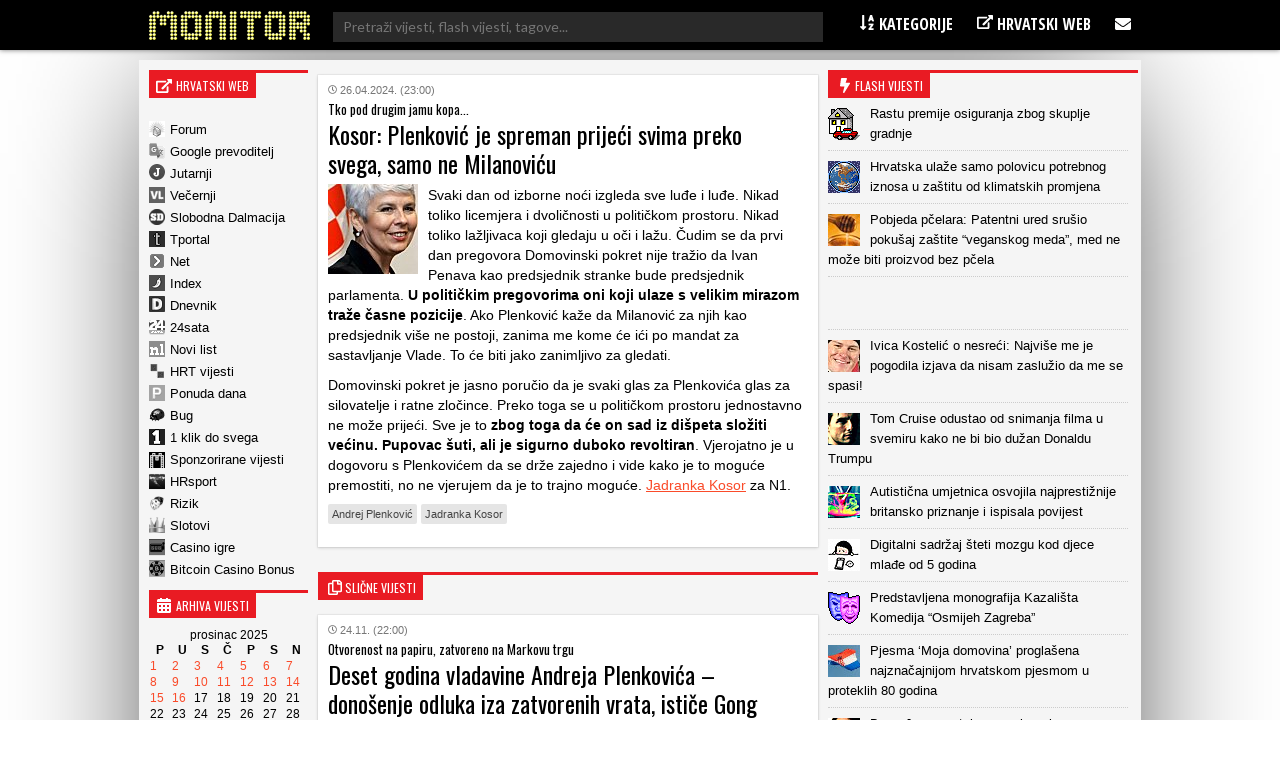

--- FILE ---
content_type: text/html; charset=UTF-8
request_url: https://www.monitor.hr/kosor-plenkovic-je-spreman-prijeci-svima-preko-svega-samo-ne-milanovicu/
body_size: 20673
content:


<!DOCTYPE html>
<html lang="hr">
<head>

  
<meta charset="UTF-8" />

<!-- Responsive -->
<meta id="monitor_viewport" name="viewport" content="width=device-width, initial-scale=1, maximum-scale=1, user-scalable=no" name="viewport">

<!-- Remove IE's ability to use compatibility mode -->
<meta http-equiv="X-UA-Compatible" content="IE=edge" />

<!-- Correct type -->
<meta http-equiv="Content-type" content="text/html; charset=UTF-8">

<!-- Disable phone formatin on safari -->
<meta name="format-detection" content="telephone=no">

<!-- Speed up fetching of external assets -->
<link rel="dns-prefetch" href="//fonts.googleapis.com">
<link rel="dns-prefetch" href="//ajax.googleapis.com">
<link rel="dns-prefetch" href="//www.google-analytics.com">


<!-- Mobile chrome -->
<meta name="theme-color" content="#C3151B">

<!-- Win phone Meta -->
<meta name="application-name" content="Monitor.hr"/>
<meta name="msapplication-TileColor" content="#C3151B"/>

<!-- Apple -->
<meta name="apple-mobile-web-app-title" content="Monitor.hr">
<meta name="apple-mobile-web-app-capable" content="yes">
<meta name="apple-mobile-web-app-status-bar-style" content="#C3151B">


<!-- General -->
<link rel="shortcut icon" href="//www.monitor.hr/wp-content/themes/monitor-hr/files/img/favicons/192.png" />

<!-- Chrome -->
<link rel="icon" sizes="192x192" href="//www.monitor.hr/wp-content/themes/monitor-hr/files/img/favicons/192.png">

<!-- IOS -->
<link rel="apple-touch-icon-precomposed" sizes="180x180" href="//www.monitor.hr/wp-content/themes/monitor-hr/files/img/favicons/180.png">

<link rel="apple-touch-icon-precomposed" sizes="152x152" href="//www.monitor.hr/wp-content/themes/monitor-hr/files/img/favicons/152.png">

<link rel="apple-touch-icon-precomposed" sizes="114x114" href="//www.monitor.hr/wp-content/themes/monitor-hr/files/img/favicons/114.png">

<link rel="apple-touch-icon-precomposed" sizes="144x144" href="//www.monitor.hr/wp-content/themes/monitor-hr/files/img/favicons/144.png">

<link rel="apple-touch-icon-precomposed" sizes="120x120" href="">

<link rel="apple-touch-icon-precomposed" sizes="72x72" href="//www.monitor.hr/wp-content/themes/monitor-hr/files/img/favicons/72.png">

<link rel="apple-touch-icon-precomposed" sizes="60x60" href="">

<link rel="apple-touch-icon-precomposed" sizes="57x57" href="">


<!-- Win phone -->
<meta name="msapplication-square70x70logo" content="https://www.monitor.hr/wp-content/themes/monitor-hr/files/img/favicons/70.png"/>

<meta name="msapplication-square150x150logo" content="https://www.monitor.hr/wp-content/themes/monitor-hr/files/img/favicons/150.png"/>

<meta name="msapplication-wide310x150logo" content="https://www.monitor.hr/wp-content/themes/monitor-hr/files/img/favicons/310x150.png"/>

<meta name="msapplication-square310x310logo" content="https://www.monitor.hr/wp-content/themes/monitor-hr/files/img/favicons/310.png"/>






<div id="fb-root"></div>
<script async defer crossorigin="anonymous" src="//connect.facebook.net/hr_HR/sdk.js#xfbml=1&version=v3.3&appId=526388327426516&autoLogAppEvents=1"></script>

<script data-minify="1" src="//www.monitor.hr/wp-content/cache/min/1/jquery-3.3.1.min.js?ver=1750665134" crossorigin="anonymous"></script>
<script data-minify="1" src="//www.monitor.hr/wp-content/cache/min/1/ajax/libs/jquery.nicescroll/3.7.6/jquery.nicescroll.min.js?ver=1750665134"></script>

<script type="text/javascript">
  $(window).on('load', function(){
    $(window).scrollTop(0);
  });
</script>

<script type="text/javascript">
    var w2g = w2g || {};
    w2g.hostname = 'www.monitor.hr';
</script>

<script data-minify="1" type="text/javascript" src="//www.monitor.hr/wp-content/cache/min/1/lib.min.js?ver=1750665134" async></script>

<script data-minify="1" src="//www.monitor.hr/wp-content/cache/min/1/wp-content/themes/monitor-hr/js/adLoop.js?ver=1750665134"></script>

<script data-minify="1" src="//www.monitor.hr/wp-content/cache/min/1/wp-content/themes/monitor-hr/js/custom.js?ver=1750665134"></script>

<!-- Global site tag (gtag.js) - Google Analytics -->
<script data-no-minify="1" async src="//www.monitor.hr/wp-content/cache/busting/1/gtm-8263f6798439105024b9cbe78e31c198.js"></script>
<script>
  window.dataLayer = window.dataLayer || [];
  function gtag(){dataLayer.push(arguments);}
  gtag('js', new Date());

  gtag('config', 'UA-194818-5');
</script>

<!-- Gemius -->
<meta name="verify-v1" content="NElRMT7GyNX4nj5RdLtEiasqf6dfnHdImjlSAvG/s9A=" />
<!-- (C)2000-2009 Gemius SA - gemiusAudience / monitor.hr / Home Page -->
<script type="text/javascript">
    var pp_gemius_identifier = new String('baA6RotRpxw2_6dNMef6zaeEnDPInswpa9vUrbsqONb.L7');
</script>
<script data-minify="1" src="//www.monitor.hr/wp-content/cache/min/1/wp-content/themes/monitor-hr/js/gemius.js?ver=1750665134"></script>

<!-- Linker js
<script type="text/javascript"  async src="//linker.hr/lw.js "></script>
/Linker js -->

<script>
window.ajaxurl = 'https://www.monitor.hr/wp-admin/admin-ajax.php'
</script>
<script src=https://btloader.com/tag?o=5194763873026048&upapi=true async></script>

 
  
   <meta name='robots' content='index, follow, max-image-preview:large, max-snippet:-1, max-video-preview:-1' />

	<!-- This site is optimized with the Yoast SEO plugin v16.2 - https://yoast.com/wordpress/plugins/seo/ -->
	<title>Kosor: Plenković je spreman prijeći svima preko svega, samo ne Milanoviću - Monitor.hr</title><link rel="stylesheet" href="//fonts.googleapis.com/css?family=Oswald%3A300%2C400%2C600%7COpen%20Sans%20Condensed%3A300%2C700%7CLato%7CMontserrat&#038;subset=latin-ext&#038;display=swap" />
	<link rel="canonical" href="//www.monitor.hr/kosor-plenkovic-je-spreman-prijeci-svima-preko-svega-samo-ne-milanovicu/" />
	<meta property="og:locale" content="hr_HR" />
	<meta property="og:type" content="article" />
	<meta property="og:title" content="Kosor: Plenković je spreman prijeći svima preko svega, samo ne Milanoviću - Monitor.hr" />
	<meta property="og:description" content="Svaki dan od izborne noći izgleda sve luđe i luđe. Nikad toliko licemjera i dvoličnosti u političkom prostoru. Nikad toliko lažljivaca koji gledaju u oči i lažu. Čudim se da prvi dan pregovora Domovinski pokret nije tražio da Ivan Penava kao predsjednik stranke bude predsjednik parlamenta. U političkim pregovorima oni koji ulaze s velikim mirazom [&hellip;]" />
	<meta property="og:url" content="https://www.monitor.hr/kosor-plenkovic-je-spreman-prijeci-svima-preko-svega-samo-ne-milanovicu/" />
	<meta property="og:site_name" content="Monitor.hr" />
	<meta property="article:published_time" content="2024-04-26T21:00:00+00:00" />
	<meta property="article:modified_time" content="2024-04-26T20:17:55+00:00" />
	<meta property="og:image" content="https://www.monitor.hr/wp-content/uploads/2017/10/kosor220110504001.jpg" />
	<meta property="og:image:width" content="90" />
	<meta property="og:image:height" content="90" />
	<meta name="twitter:card" content="summary_large_image" />
	<meta name="twitter:label1" content="Napisao/la">
	<meta name="twitter:data1" content="Krešo Puklavec">
	<meta name="twitter:label2" content="Procijenjeno vrijeme čitanja">
	<meta name="twitter:data2" content="1 minuta">
	<script type="application/ld+json" class="yoast-schema-graph">{"@context":"https://schema.org","@graph":[{"@type":"WebSite","@id":"https://www.monitor.hr/#website","url":"https://www.monitor.hr/","name":"Monitor.hr","description":"Prvi hrvatski web portal","potentialAction":[{"@type":"SearchAction","target":"https://www.monitor.hr/?s={search_term_string}","query-input":"required name=search_term_string"}],"inLanguage":"hr"},{"@type":"ImageObject","@id":"https://www.monitor.hr/kosor-plenkovic-je-spreman-prijeci-svima-preko-svega-samo-ne-milanovicu/#primaryimage","inLanguage":"hr","url":"https://www.monitor.hr/wp-content/uploads/2017/10/kosor220110504001.jpg","contentUrl":"https://www.monitor.hr/wp-content/uploads/2017/10/kosor220110504001.jpg","width":90,"height":90},{"@type":"WebPage","@id":"https://www.monitor.hr/kosor-plenkovic-je-spreman-prijeci-svima-preko-svega-samo-ne-milanovicu/#webpage","url":"https://www.monitor.hr/kosor-plenkovic-je-spreman-prijeci-svima-preko-svega-samo-ne-milanovicu/","name":"Kosor: Plenkovi\u0107 je spreman prije\u0107i svima preko svega, samo ne Milanovi\u0107u - Monitor.hr","isPartOf":{"@id":"https://www.monitor.hr/#website"},"primaryImageOfPage":{"@id":"https://www.monitor.hr/kosor-plenkovic-je-spreman-prijeci-svima-preko-svega-samo-ne-milanovicu/#primaryimage"},"datePublished":"2024-04-26T21:00:00+00:00","dateModified":"2024-04-26T20:17:55+00:00","author":{"@id":"https://www.monitor.hr/#/schema/person/7edd270934ad18660e404c8c772f3bea"},"breadcrumb":{"@id":"https://www.monitor.hr/kosor-plenkovic-je-spreman-prijeci-svima-preko-svega-samo-ne-milanovicu/#breadcrumb"},"inLanguage":"hr","potentialAction":[{"@type":"ReadAction","target":["https://www.monitor.hr/kosor-plenkovic-je-spreman-prijeci-svima-preko-svega-samo-ne-milanovicu/"]}]},{"@type":"BreadcrumbList","@id":"https://www.monitor.hr/kosor-plenkovic-je-spreman-prijeci-svima-preko-svega-samo-ne-milanovicu/#breadcrumb","itemListElement":[{"@type":"ListItem","position":1,"item":{"@type":"WebPage","@id":"https://www.monitor.hr/","url":"https://www.monitor.hr/","name":"Po\u010detna stranica"}},{"@type":"ListItem","position":2,"item":{"@id":"https://www.monitor.hr/kosor-plenkovic-je-spreman-prijeci-svima-preko-svega-samo-ne-milanovicu/#webpage"}}]},{"@type":"Person","@id":"https://www.monitor.hr/#/schema/person/7edd270934ad18660e404c8c772f3bea","name":"Kre\u0161o Puklavec","image":{"@type":"ImageObject","@id":"https://www.monitor.hr/#personlogo","inLanguage":"hr","url":"https://secure.gravatar.com/avatar/9e2c5e0c04c54a5c99b2035c53850596?s=96&d=mm&r=g","contentUrl":"https://secure.gravatar.com/avatar/9e2c5e0c04c54a5c99b2035c53850596?s=96&d=mm&r=g","caption":"Kre\u0161o Puklavec"}}]}</script>
	<!-- / Yoast SEO plugin. -->


<link href='//fonts.gstatic.com' crossorigin rel='preconnect' />
<link rel='stylesheet' id='wp-block-library-css'  href='//www.monitor.hr/wp-includes/css/dist/block-library/style.min.css?ver=5.7.14' type='text/css' media='all' />
<link rel='stylesheet' id='ce_responsive-css'  href='//www.monitor.hr/wp-content/plugins/simple-embed-code/css/video-container.min.css?ver=5.7.14' type='text/css' media='all' />
<style id='rocket-lazyload-inline-css' type='text/css'>
.rll-youtube-player{position:relative;padding-bottom:56.23%;height:0;overflow:hidden;max-width:100%;}.rll-youtube-player iframe{position:absolute;top:0;left:0;width:100%;height:100%;z-index:100;background:0 0}.rll-youtube-player img{bottom:0;display:block;left:0;margin:auto;max-width:100%;width:100%;position:absolute;right:0;top:0;border:none;height:auto;cursor:pointer;-webkit-transition:.4s all;-moz-transition:.4s all;transition:.4s all}.rll-youtube-player img:hover{-webkit-filter:brightness(75%)}.rll-youtube-player .play{height:72px;width:72px;left:50%;top:50%;margin-left:-36px;margin-top:-36px;position:absolute;background:url(https://www.monitor.hr/wp-content/plugins/wp-rocket/assets/img/youtube.png) no-repeat;cursor:pointer}
</style>
<script type='text/javascript' src='//www.monitor.hr/wp-includes/js/jquery/jquery.min.js?ver=3.5.1' id='jquery-core-js'></script>
<script type='text/javascript' src='//www.monitor.hr/wp-includes/js/jquery/jquery-migrate.min.js?ver=3.3.2' id='jquery-migrate-js'></script>
<script>
jQuery(function($){
$(document).on('click', 'article[data-nonce]', function(){
//console.log('test');
var e = $(this),
a = e.parents('[data-nonce]'),
d = a.length == 1 ? a.data() : e.data();

$.post(window.ajaxurl, {action:'link_click_counter', nonce:d.nonce, post_id:d.id});
});
});
</script>
<!-- Start Fluid Video Embeds Style Tag -->
<style type="text/css">
/* Fluid Video Embeds */
.fve-video-wrapper {
    position: relative;
    overflow: hidden;
    height: 0;
    background-color: transparent;
    padding-bottom: 56.25%;
    margin: 0.5em 0;
}
.fve-video-wrapper iframe,
.fve-video-wrapper object,
.fve-video-wrapper embed {
    position: absolute;
    display: block;
    top: 0;
    left: 0;
    width: 100%;
    height: 100%;
}
.fve-video-wrapper a.hyperlink-image {
    position: relative;
    display: none;
}
.fve-video-wrapper a.hyperlink-image img {
    position: relative;
    z-index: 2;
    width: 100%;
}
.fve-video-wrapper a.hyperlink-image .fve-play-button {
    position: absolute;
    left: 35%;
    top: 35%;
    right: 35%;
    bottom: 35%;
    z-index: 3;
    background-color: rgba(40, 40, 40, 0.75);
    background-size: 100% 100%;
    border-radius: 10px;
}
.fve-video-wrapper a.hyperlink-image:hover .fve-play-button {
    background-color: rgba(0, 0, 0, 0.85);
}
</style>
<!-- End Fluid Video Embeds Style Tag -->
<script> var awd_admin_ajax_url = 'https://www.monitor.hr/wp-admin/admin-ajax.php'; </script><link rel="icon" href="//www.monitor.hr/wp-content/uploads/2019/04/monitor.png" sizes="32x32" />
<link rel="icon" href="//www.monitor.hr/wp-content/uploads/2019/04/monitor.png" sizes="192x192" />
<link rel="apple-touch-icon" href="//www.monitor.hr/wp-content/uploads/2019/04/monitor.png" />
<meta name="msapplication-TileImage" content="https://www.monitor.hr/wp-content/uploads/2019/04/monitor.png" />
<noscript><style id="rocket-lazyload-nojs-css">.rll-youtube-player, [data-lazy-src]{display:none !important;}</style></noscript>

<script type="text/javascript" src="//lib.wtg-ads.com/publisher/www.monitor.hr/lib.min.js" async></script>	
  <link data-minify="1" rel="stylesheet" type="text/css" href="//www.monitor.hr/wp-content/cache/min/1/wp-content/themes/monitor-hr/css/front/all.css?ver=1750665134" />
</head>

<body class="post-template-default single single-post postid-2815918 single-format-standard">

  
  <header class="header nav--down">
  
    <!--<section class="top__info">
      <div class="top__info_row content flex space--between">

      </div>
    </section>-->

    <section class="main__menu">
      <div class="main__menu_row content flex space--between">

      <div class="mobile__hamburger">
        <span></span>
        <span></span>
        <span></span>
        <span></span>
      </div>

        <div class="logo">
          <a class="logo__link" href="https://www.monitor.hr">
          <img src="//www.monitor.hr/wp-content/themes/monitor-hr/files/img/monitor-logo.png" alt="">
          </a>
        </div>

       <div class="desktop__search">
       <form role="search" method="get" class="search__form" action="//www.monitor.hr/">
<div class="search__wrap">
        <span class="screen-reader-text">Pretraži:</span>
        <input type="search" class="search__field" placeholder="Pretraži vijesti, flash vijesti, tagove..."  value="" name="s"  title="Pretraži:" />
    
    <input type="submit" class="search__submit" value="Pretraži" />
</div>
</form>       </div>

        <div class="main__navigation">
          <nav class="main__navigation_row">
            <ul id="menu-meni-u-headeru" class="navigation__main"><li id="menu-item-755" class="menu-item menu-item-type-custom menu-item-object-custom menu-item-has-children menu-item-755"><a><i class="fa fa-sort-alpha-asc" aria-hidden="true"></i> Kategorije</a>
<ul class="sub-menu">
	<li id="menu-item-20289" class="menu-item menu-item-type-taxonomy menu-item-object-category menu-item-20289"><a href="https://www.monitor.hr/automobili/">Automobili</a></li>
	<li id="menu-item-20323" class="menu-item menu-item-type-taxonomy menu-item-object-category menu-item-20323"><a href="https://www.monitor.hr/blogovi/">Blogovi</a></li>
	<li id="menu-item-20285" class="menu-item menu-item-type-taxonomy menu-item-object-category menu-item-20285"><a href="https://www.monitor.hr/celebrities/">Celebrities</a></li>
	<li id="menu-item-20293" class="menu-item menu-item-type-taxonomy menu-item-object-category menu-item-20293"><a href="https://www.monitor.hr/crna-kronika/">Crna kronika</a></li>
	<li id="menu-item-20273" class="menu-item menu-item-type-taxonomy menu-item-object-category menu-item-20273"><a href="https://www.monitor.hr/drustvo/">Društvo</a></li>
	<li id="menu-item-20303" class="menu-item menu-item-type-taxonomy menu-item-object-category menu-item-20303"><a href="https://www.monitor.hr/eu/">EU</a></li>
	<li id="menu-item-20281" class="menu-item menu-item-type-taxonomy menu-item-object-category menu-item-20281"><a href="https://www.monitor.hr/film/">Film</a></li>
	<li id="menu-item-20277" class="menu-item menu-item-type-taxonomy menu-item-object-category menu-item-20277"><a href="https://www.monitor.hr/glazba/">Glazba</a></li>
	<li id="menu-item-20259" class="menu-item menu-item-type-taxonomy menu-item-object-category menu-item-20259"><a href="https://www.monitor.hr/gospodarstvo/">Gospodarstvo</a></li>
	<li id="menu-item-20263" class="menu-item menu-item-type-taxonomy menu-item-object-category menu-item-20263"><a href="https://www.monitor.hr/hrvatska/">Hrvatska</a></li>
	<li id="menu-item-20261" class="menu-item menu-item-type-taxonomy menu-item-object-category menu-item-20261"><a href="https://www.monitor.hr/ict/">ICT</a></li>
	<li id="menu-item-20283" class="menu-item menu-item-type-taxonomy menu-item-object-category menu-item-20283"><a href="https://www.monitor.hr/internet/">Internet</a></li>
	<li id="menu-item-20305" class="menu-item menu-item-type-taxonomy menu-item-object-category menu-item-20305"><a href="https://www.monitor.hr/istrazivanja/">Istraživanja</a></li>
	<li id="menu-item-20307" class="menu-item menu-item-type-taxonomy menu-item-object-category menu-item-20307"><a href="https://www.monitor.hr/knjizevnost/">Književnost</a></li>
	<li id="menu-item-20319" class="menu-item menu-item-type-taxonomy menu-item-object-category menu-item-20319"><a href="https://www.monitor.hr/kultura/">Kultura</a></li>
	<li id="menu-item-20311" class="menu-item menu-item-type-taxonomy menu-item-object-category menu-item-20311"><a href="https://www.monitor.hr/lifestyle/">Lifestyle</a></li>
	<li id="menu-item-20275" class="menu-item menu-item-type-taxonomy menu-item-object-category menu-item-20275"><a href="https://www.monitor.hr/nogomet/">Nogomet</a></li>
	<li id="menu-item-20265" class="menu-item menu-item-type-taxonomy menu-item-object-category menu-item-20265"><a href="https://www.monitor.hr/obrazovanje/">Obrazovanje</a></li>
	<li id="menu-item-20297" class="menu-item menu-item-type-taxonomy menu-item-object-category menu-item-20297"><a href="https://www.monitor.hr/okolis/">Okoliš</a></li>
	<li id="menu-item-20267" class="menu-item menu-item-type-taxonomy menu-item-object-category menu-item-20267"><a href="https://www.monitor.hr/politika/">Politika</a></li>
	<li id="menu-item-20313" class="menu-item menu-item-type-taxonomy menu-item-object-category menu-item-20313"><a href="https://www.monitor.hr/pravo/">Pravo</a></li>
	<li id="menu-item-20295" class="menu-item menu-item-type-taxonomy menu-item-object-category menu-item-20295"><a href="https://www.monitor.hr/regija/">Regija</a></li>
	<li id="menu-item-20321" class="menu-item menu-item-type-taxonomy menu-item-object-category menu-item-20321"><a href="https://www.monitor.hr/religija/">Religija</a></li>
	<li id="menu-item-20291" class="menu-item menu-item-type-taxonomy menu-item-object-category menu-item-20291"><a href="https://www.monitor.hr/sport/">Sport</a></li>
	<li id="menu-item-20271" class="menu-item menu-item-type-taxonomy menu-item-object-category menu-item-20271"><a href="https://www.monitor.hr/svijet/">Svijet</a></li>
	<li id="menu-item-20269" class="menu-item menu-item-type-taxonomy menu-item-object-category menu-item-20269"><a href="https://www.monitor.hr/televizija/">Televizija</a></li>
	<li id="menu-item-20287" class="menu-item menu-item-type-taxonomy menu-item-object-category menu-item-20287"><a href="https://www.monitor.hr/turizam/">Turizam</a></li>
	<li id="menu-item-20327" class="menu-item menu-item-type-taxonomy menu-item-object-category menu-item-20327"><a href="https://www.monitor.hr/web-stranice/">Web stranice</a></li>
	<li id="menu-item-20315" class="menu-item menu-item-type-taxonomy menu-item-object-category menu-item-20315"><a href="https://www.monitor.hr/zabava/">Zabava</a></li>
	<li id="menu-item-20301" class="menu-item menu-item-type-taxonomy menu-item-object-category menu-item-20301"><a href="https://www.monitor.hr/zagreb/">Zagreb</a></li>
	<li id="menu-item-20279" class="menu-item menu-item-type-taxonomy menu-item-object-category menu-item-20279"><a href="https://www.monitor.hr/zanimljivosti/">Zanimljivosti</a></li>
	<li id="menu-item-20299" class="menu-item menu-item-type-taxonomy menu-item-object-category menu-item-20299"><a href="https://www.monitor.hr/zdravlje/">Zdravlje</a></li>
	<li id="menu-item-20309" class="menu-item menu-item-type-taxonomy menu-item-object-category menu-item-20309"><a href="https://www.monitor.hr/znanost/">Znanost</a></li>
</ul>
</li>
<li id="menu-item-757" class="menu-item menu-item-type-custom menu-item-object-custom menu-item-has-children menu-item-757"><a><i class="fa fa-external-link" aria-hidden="true"></i> Hrvatski web</a>
<ul class="sub-menu">
	<li id="menu-item-2818835" class="menu-item menu-item-type-custom menu-item-object-custom menu-item-2818835"><a href="https://casinoigre.hr/">Casino igre</a></li>
	<li id="menu-item-2819125" class="menu-item menu-item-type-custom menu-item-object-custom menu-item-2819125"><a href="https://bitcoincasinobonuscodes.com/">Bitcoin Casino Bonus</a></li>
	<li id="menu-item-759" class="menu-item menu-item-type-custom menu-item-object-custom menu-item-759"><a target="_blank" rel="noopener" href="http://www.forum.hr">Forum.hr</a></li>
	<li id="menu-item-761" class="menu-item menu-item-type-custom menu-item-object-custom menu-item-761"><a target="_blank" rel="nofollow" href="http://www.jutarnji.hr">Jutarnji.hr</a></li>
	<li id="menu-item-763" class="menu-item menu-item-type-custom menu-item-object-custom menu-item-763"><a target="_blank" rel="nofollow" href="http://www.vecernji.hr">Večernji.hr</a></li>
	<li id="menu-item-765" class="menu-item menu-item-type-custom menu-item-object-custom menu-item-765"><a target="_blank" rel="nofollow" href="http://www.slobodnadalmacija.hr">Slobodna Dalmacija</a></li>
	<li id="menu-item-767" class="menu-item menu-item-type-custom menu-item-object-custom menu-item-767"><a target="_blank" rel="nofollow" href="http://www.tportal.hr">Tportal.hr</a></li>
	<li id="menu-item-2813260" class="menu-item menu-item-type-custom menu-item-object-custom menu-item-2813260"><a target="_blank" rel="nofollow" href="https://hrsport.hr/">HRsport</a></li>
	<li id="menu-item-769" class="menu-item menu-item-type-custom menu-item-object-custom menu-item-769"><a target="_blank" rel="nofollow" href="http://www.net.hr">Net.hr</a></li>
	<li id="menu-item-771" class="menu-item menu-item-type-custom menu-item-object-custom menu-item-771"><a target="_blank" rel="nofollow" href="http://www.index.hr">Index.hr</a></li>
	<li id="menu-item-2813261" class="menu-item menu-item-type-custom menu-item-object-custom menu-item-2813261"><a target="_blank" rel="nofollow" href="https://rizik.hr/">Rizik</a></li>
	<li id="menu-item-2813262" class="menu-item menu-item-type-custom menu-item-object-custom menu-item-2813262"><a rel="nofollow" href="https://slotovi.hr/">Slotovi</a></li>
	<li id="menu-item-773" class="menu-item menu-item-type-custom menu-item-object-custom menu-item-773"><a target="_blank" rel="nofollow" href="http://www.dnevnik.hr">Dnevnik.hr</a></li>
	<li id="menu-item-775" class="menu-item menu-item-type-custom menu-item-object-custom menu-item-775"><a target="_blank" rel="nofollow" href="http://www.24sata.hr">24sata.hr</a></li>
	<li id="menu-item-777" class="menu-item menu-item-type-custom menu-item-object-custom menu-item-777"><a target="_blank" rel="nofollow" href="http://www.novilist.hr">Novilist.hr</a></li>
	<li id="menu-item-781" class="menu-item menu-item-type-custom menu-item-object-custom menu-item-781"><a target="_blank" rel="nofollow" href="http://www.hrt.hr">HRT vijesti</a></li>
	<li id="menu-item-793" class="menu-item menu-item-type-custom menu-item-object-custom menu-item-793"><a target="_blank" rel="nofollow" href="http://www.bug.hr">Bug</a></li>
	<li id="menu-item-795" class="menu-item menu-item-type-custom menu-item-object-custom menu-item-795"><a target="_blank" rel="nofollow" href="https://www.monitor.hr/cjenik-oglasavanja/">Sponzorirane vijesti</a></li>
	<li id="menu-item-787" class="menu-item menu-item-type-custom menu-item-object-custom menu-item-787"><a target="_blank" rel="nofollow" href="http://www.ponudadana.hr">Ponuda dana</a></li>
</ul>
</li>
<li id="menu-item-29661" class="menu-item menu-item-type-custom menu-item-object-custom menu-item-has-children menu-item-29661"><a><i class="fa fa-envelope" aria-hidden="true"></i></a>
<ul class="sub-menu">
	<li id="menu-item-29669" class="menu-item menu-item-type-post_type menu-item-object-page menu-item-29669"><a href="https://www.monitor.hr/marketing/">Marketing</a></li>
	<li id="menu-item-29675" class="menu-item menu-item-type-post_type menu-item-object-page menu-item-29675"><a href="https://www.monitor.hr/impressum/">Impressum</a></li>
	<li id="menu-item-29681" class="menu-item menu-item-type-post_type menu-item-object-page menu-item-29681"><a href="https://www.monitor.hr/kontakt/">Kontakt</a></li>
</ul>
</li>
</ul>          </nav>
        </div>

        <div class="mobile__search">
        <span class="fa--bigger fa--search search--btn"></span>
        <div class="mobile__search_anim">
        <form role="search" method="get" class="search__form" action="//www.monitor.hr/">
<div class="search__wrap">
        <span class="screen-reader-text">Pretraži:</span>
        <input type="search" class="search__field" placeholder="Pretraži vijesti, flash vijesti, tagove..."  value="" name="s"  title="Pretraži:" />
    
    <input type="submit" class="search__submit" value="Pretraži" />
</div>
</form>          
        </div>
        </div>

      </div>
    </section>


  </header>

  <div class="mobile__menu">
          <div class="navigation__mobile_side">
              <ul>
                  <li>
                      <a href="https://www.facebook.com/Monitorhr-200999409913596/"  class="flex space--around"target="_blank">
                        <span class="fa--bigger fa--facebook"></span>
                      </a>
                  </li>
                <li>
                    <a href="https://www.monitor.hr/feed/rss/" class="flex space--around" target="_blank">
                    <span class="fa--bigger fa--rss"></span>
                  </a>
                </li>
                <li>
                    <a href="/marketing/"  class="flex space--around">
                    <span class="fa--bigger fa--bullseye"></span>
                  </a>
                </li>
                <li>
                    <a href="/kontakt/" class="flex space--around">
                    <span class="fa--bigger fa-envelope"></span>
                  </a>
                  </li>
                <li>
                    <a href="/impressum/" class="flex space--around">
                      <span class="fa--bigger fa--user"></span>
                  </a>
                  </li>
              </ul>
          </div>
          <nav class="nav__mobile">
            <ul id="menu-meni-u-headeru-1" class="navigation__mobile"><li class="menu-item menu-item-type-custom menu-item-object-custom menu-item-has-children menu-item-755"><a><i class="fa fa-sort-alpha-asc" aria-hidden="true"></i> Kategorije</a>
<ul class="sub-menu">
	<li class="menu-item menu-item-type-taxonomy menu-item-object-category menu-item-20289"><a href="https://www.monitor.hr/automobili/">Automobili</a></li>
	<li class="menu-item menu-item-type-taxonomy menu-item-object-category menu-item-20323"><a href="https://www.monitor.hr/blogovi/">Blogovi</a></li>
	<li class="menu-item menu-item-type-taxonomy menu-item-object-category menu-item-20285"><a href="https://www.monitor.hr/celebrities/">Celebrities</a></li>
	<li class="menu-item menu-item-type-taxonomy menu-item-object-category menu-item-20293"><a href="https://www.monitor.hr/crna-kronika/">Crna kronika</a></li>
	<li class="menu-item menu-item-type-taxonomy menu-item-object-category menu-item-20273"><a href="https://www.monitor.hr/drustvo/">Društvo</a></li>
	<li class="menu-item menu-item-type-taxonomy menu-item-object-category menu-item-20303"><a href="https://www.monitor.hr/eu/">EU</a></li>
	<li class="menu-item menu-item-type-taxonomy menu-item-object-category menu-item-20281"><a href="https://www.monitor.hr/film/">Film</a></li>
	<li class="menu-item menu-item-type-taxonomy menu-item-object-category menu-item-20277"><a href="https://www.monitor.hr/glazba/">Glazba</a></li>
	<li class="menu-item menu-item-type-taxonomy menu-item-object-category menu-item-20259"><a href="https://www.monitor.hr/gospodarstvo/">Gospodarstvo</a></li>
	<li class="menu-item menu-item-type-taxonomy menu-item-object-category menu-item-20263"><a href="https://www.monitor.hr/hrvatska/">Hrvatska</a></li>
	<li class="menu-item menu-item-type-taxonomy menu-item-object-category menu-item-20261"><a href="https://www.monitor.hr/ict/">ICT</a></li>
	<li class="menu-item menu-item-type-taxonomy menu-item-object-category menu-item-20283"><a href="https://www.monitor.hr/internet/">Internet</a></li>
	<li class="menu-item menu-item-type-taxonomy menu-item-object-category menu-item-20305"><a href="https://www.monitor.hr/istrazivanja/">Istraživanja</a></li>
	<li class="menu-item menu-item-type-taxonomy menu-item-object-category menu-item-20307"><a href="https://www.monitor.hr/knjizevnost/">Književnost</a></li>
	<li class="menu-item menu-item-type-taxonomy menu-item-object-category menu-item-20319"><a href="https://www.monitor.hr/kultura/">Kultura</a></li>
	<li class="menu-item menu-item-type-taxonomy menu-item-object-category menu-item-20311"><a href="https://www.monitor.hr/lifestyle/">Lifestyle</a></li>
	<li class="menu-item menu-item-type-taxonomy menu-item-object-category menu-item-20275"><a href="https://www.monitor.hr/nogomet/">Nogomet</a></li>
	<li class="menu-item menu-item-type-taxonomy menu-item-object-category menu-item-20265"><a href="https://www.monitor.hr/obrazovanje/">Obrazovanje</a></li>
	<li class="menu-item menu-item-type-taxonomy menu-item-object-category menu-item-20297"><a href="https://www.monitor.hr/okolis/">Okoliš</a></li>
	<li class="menu-item menu-item-type-taxonomy menu-item-object-category menu-item-20267"><a href="https://www.monitor.hr/politika/">Politika</a></li>
	<li class="menu-item menu-item-type-taxonomy menu-item-object-category menu-item-20313"><a href="https://www.monitor.hr/pravo/">Pravo</a></li>
	<li class="menu-item menu-item-type-taxonomy menu-item-object-category menu-item-20295"><a href="https://www.monitor.hr/regija/">Regija</a></li>
	<li class="menu-item menu-item-type-taxonomy menu-item-object-category menu-item-20321"><a href="https://www.monitor.hr/religija/">Religija</a></li>
	<li class="menu-item menu-item-type-taxonomy menu-item-object-category menu-item-20291"><a href="https://www.monitor.hr/sport/">Sport</a></li>
	<li class="menu-item menu-item-type-taxonomy menu-item-object-category menu-item-20271"><a href="https://www.monitor.hr/svijet/">Svijet</a></li>
	<li class="menu-item menu-item-type-taxonomy menu-item-object-category menu-item-20269"><a href="https://www.monitor.hr/televizija/">Televizija</a></li>
	<li class="menu-item menu-item-type-taxonomy menu-item-object-category menu-item-20287"><a href="https://www.monitor.hr/turizam/">Turizam</a></li>
	<li class="menu-item menu-item-type-taxonomy menu-item-object-category menu-item-20327"><a href="https://www.monitor.hr/web-stranice/">Web stranice</a></li>
	<li class="menu-item menu-item-type-taxonomy menu-item-object-category menu-item-20315"><a href="https://www.monitor.hr/zabava/">Zabava</a></li>
	<li class="menu-item menu-item-type-taxonomy menu-item-object-category menu-item-20301"><a href="https://www.monitor.hr/zagreb/">Zagreb</a></li>
	<li class="menu-item menu-item-type-taxonomy menu-item-object-category menu-item-20279"><a href="https://www.monitor.hr/zanimljivosti/">Zanimljivosti</a></li>
	<li class="menu-item menu-item-type-taxonomy menu-item-object-category menu-item-20299"><a href="https://www.monitor.hr/zdravlje/">Zdravlje</a></li>
	<li class="menu-item menu-item-type-taxonomy menu-item-object-category menu-item-20309"><a href="https://www.monitor.hr/znanost/">Znanost</a></li>
</ul>
</li>
<li class="menu-item menu-item-type-custom menu-item-object-custom menu-item-has-children menu-item-757"><a><i class="fa fa-external-link" aria-hidden="true"></i> Hrvatski web</a>
<ul class="sub-menu">
	<li class="menu-item menu-item-type-custom menu-item-object-custom menu-item-2818835"><a href="https://casinoigre.hr/">Casino igre</a></li>
	<li class="menu-item menu-item-type-custom menu-item-object-custom menu-item-2819125"><a href="https://bitcoincasinobonuscodes.com/">Bitcoin Casino Bonus</a></li>
	<li class="menu-item menu-item-type-custom menu-item-object-custom menu-item-759"><a target="_blank" rel="noopener" href="http://www.forum.hr">Forum.hr</a></li>
	<li class="menu-item menu-item-type-custom menu-item-object-custom menu-item-761"><a target="_blank" rel="nofollow" href="http://www.jutarnji.hr">Jutarnji.hr</a></li>
	<li class="menu-item menu-item-type-custom menu-item-object-custom menu-item-763"><a target="_blank" rel="nofollow" href="http://www.vecernji.hr">Večernji.hr</a></li>
	<li class="menu-item menu-item-type-custom menu-item-object-custom menu-item-765"><a target="_blank" rel="nofollow" href="http://www.slobodnadalmacija.hr">Slobodna Dalmacija</a></li>
	<li class="menu-item menu-item-type-custom menu-item-object-custom menu-item-767"><a target="_blank" rel="nofollow" href="http://www.tportal.hr">Tportal.hr</a></li>
	<li class="menu-item menu-item-type-custom menu-item-object-custom menu-item-2813260"><a target="_blank" rel="nofollow" href="https://hrsport.hr/">HRsport</a></li>
	<li class="menu-item menu-item-type-custom menu-item-object-custom menu-item-769"><a target="_blank" rel="nofollow" href="http://www.net.hr">Net.hr</a></li>
	<li class="menu-item menu-item-type-custom menu-item-object-custom menu-item-771"><a target="_blank" rel="nofollow" href="http://www.index.hr">Index.hr</a></li>
	<li class="menu-item menu-item-type-custom menu-item-object-custom menu-item-2813261"><a target="_blank" rel="nofollow" href="https://rizik.hr/">Rizik</a></li>
	<li class="menu-item menu-item-type-custom menu-item-object-custom menu-item-2813262"><a rel="nofollow" href="https://slotovi.hr/">Slotovi</a></li>
	<li class="menu-item menu-item-type-custom menu-item-object-custom menu-item-773"><a target="_blank" rel="nofollow" href="http://www.dnevnik.hr">Dnevnik.hr</a></li>
	<li class="menu-item menu-item-type-custom menu-item-object-custom menu-item-775"><a target="_blank" rel="nofollow" href="http://www.24sata.hr">24sata.hr</a></li>
	<li class="menu-item menu-item-type-custom menu-item-object-custom menu-item-777"><a target="_blank" rel="nofollow" href="http://www.novilist.hr">Novilist.hr</a></li>
	<li class="menu-item menu-item-type-custom menu-item-object-custom menu-item-781"><a target="_blank" rel="nofollow" href="http://www.hrt.hr">HRT vijesti</a></li>
	<li class="menu-item menu-item-type-custom menu-item-object-custom menu-item-793"><a target="_blank" rel="nofollow" href="http://www.bug.hr">Bug</a></li>
	<li class="menu-item menu-item-type-custom menu-item-object-custom menu-item-795"><a target="_blank" rel="nofollow" href="https://www.monitor.hr/cjenik-oglasavanja/">Sponzorirane vijesti</a></li>
	<li class="menu-item menu-item-type-custom menu-item-object-custom menu-item-787"><a target="_blank" rel="nofollow" href="http://www.ponudadana.hr">Ponuda dana</a></li>
</ul>
</li>
<li class="menu-item menu-item-type-custom menu-item-object-custom menu-item-has-children menu-item-29661"><a><i class="fa fa-envelope" aria-hidden="true"></i></a>
<ul class="sub-menu">
	<li class="menu-item menu-item-type-post_type menu-item-object-page menu-item-29669"><a href="https://www.monitor.hr/marketing/">Marketing</a></li>
	<li class="menu-item menu-item-type-post_type menu-item-object-page menu-item-29675"><a href="https://www.monitor.hr/impressum/">Impressum</a></li>
	<li class="menu-item menu-item-type-post_type menu-item-object-page menu-item-29681"><a href="https://www.monitor.hr/kontakt/">Kontakt</a></li>
</ul>
</li>
</ul>            </nav>
    </div>

  <main>



<div class="single__content content flex main--bg-shadow">

<aside id="left__sidebar" class="left__sidebar left--sidebar-width">
  




  <!-- Monitor_Desktop_Home_Column_1_bottom_fixed -->
	<div id="Monitor_Desktop_Home_Column_1_bottom_fixed"></div>


  <div class="red--border-3">
    <h3 class="widget--title"><span class="fa--smaller fa--external-link"></span>Hrvatski web</h3>
  </div>

  
	<div class="left__sidebar_portals flex flex--column">

	
		<div class="portail__list flex align--center">

      <a class="portail__list flex align--center" target="_blank" href="http://www.forum.hr/">
        <span class="icon--size icon--forum icon--hover"></span>
        Forum</a>

		</div>

	
		<div class="portail__list flex align--center">

      <a class="portail__list flex align--center" target="_blank" href="https://translate.google.hr/">
        <span class="icon--size icon--googleprevoditelj icon--hover"></span>
        Google prevoditelj</a>

		</div>

	
		<div class="portail__list flex align--center">

      <a class="portail__list flex align--center" target="_blank" href="https://www.jutarnji.hr/">
        <span class="icon--size icon--jutarnji icon--hover"></span>
        Jutarnji</a>

		</div>

	
		<div class="portail__list flex align--center">

      <a class="portail__list flex align--center" target="_blank" href="https://www.vecernji.hr/">
        <span class="icon--size icon--vecernji icon--hover"></span>
        Večernji</a>

		</div>

	
		<div class="portail__list flex align--center">

      <a class="portail__list flex align--center" target="_blank" href="https://www.slobodnadalmacija.hr/">
        <span class="icon--size icon--slobodnadalmacija icon--hover"></span>
        Slobodna Dalmacija</a>

		</div>

	
		<div class="portail__list flex align--center">

      <a class="portail__list flex align--center" target="_blank" href="https://www.tportal.hr/">
        <span class="icon--size icon--tportal icon--hover"></span>
        Tportal</a>

		</div>

	
		<div class="portail__list flex align--center">

      <a class="portail__list flex align--center" target="_blank" href="https://www.net.hr/">
        <span class="icon--size icon--net icon--hover"></span>
        Net</a>

		</div>

	
		<div class="portail__list flex align--center">

      <a class="portail__list flex align--center" target="_blank" href="https://www.index.hr/">
        <span class="icon--size icon--index icon--hover"></span>
        Index</a>

		</div>

	
		<div class="portail__list flex align--center">

      <a class="portail__list flex align--center" target="_blank" href="https://www.dnevnik.hr/">
        <span class="icon--size icon--dnevnik icon--hover"></span>
        Dnevnik</a>

		</div>

	
		<div class="portail__list flex align--center">

      <a class="portail__list flex align--center" target="_blank" href="https://www.24sata.hr/">
        <span class="icon--size icon--24sata icon--hover"></span>
        24sata</a>

		</div>

	
		<div class="portail__list flex align--center">

      <a class="portail__list flex align--center" target="_blank" href="http://www.novilist.hr/">
        <span class="icon--size icon--novilist icon--hover"></span>
        Novi list</a>

		</div>

	
		<div class="portail__list flex align--center">

      <a class="portail__list flex align--center" target="_blank" href="http://www.hrt.hr/">
        <span class="icon--size icon--hrtvijesti icon--hover"></span>
        HRT vijesti</a>

		</div>

	
		<div class="portail__list flex align--center">

      <a class="portail__list flex align--center" target="_blank" href="http://www.ponudadana.hr/">
        <span class="icon--size icon--ponudadana icon--hover"></span>
        Ponuda dana</a>

		</div>

	
		<div class="portail__list flex align--center">

      <a class="portail__list flex align--center" target="_blank" href="https://www.bug.hr/">
        <span class="icon--size icon--bug icon--hover"></span>
        Bug</a>

		</div>

	
		<div class="portail__list flex align--center">

      <a class="portail__list flex align--center" target="_blank" href="https://klik.hr/">
        <span class="icon--size icon--1klikdosvega icon--hover"></span>
        1 klik do svega</a>

		</div>

	
		<div class="portail__list flex align--center">

      <a class="portail__list flex align--center" target="_blank" href="https://www.monitor.hr/cjenik-oglasavanja/">
        <span class="icon--size icon--monitor icon--hover"></span>
        Sponzorirane vijesti</a>

		</div>

	
		<div class="portail__list flex align--center">

      <a class="portail__list flex align--center" target="_blank" href="https://hrsport.hr/">
        <span class="icon--size icon--hrsport icon--hover"></span>
        HRsport</a>

		</div>

	
		<div class="portail__list flex align--center">

      <a class="portail__list flex align--center" target="_blank" href="https://rizik.hr/">
        <span class="icon--size icon--rizik icon--hover"></span>
        Rizik</a>

		</div>

	
		<div class="portail__list flex align--center">

      <a class="portail__list flex align--center" target="_blank" href="https://slotovi.hr/">
        <span class="icon--size icon--slotovi icon--hover"></span>
        Slotovi</a>

		</div>

	
		<div class="portail__list flex align--center">

      <a class="portail__list flex align--center" target="_blank" href="https://casinoigre.hr/">
        <span class="icon--size icon--casinoigre icon--hover"></span>
        Casino igre</a>

		</div>

	
		<div class="portail__list flex align--center">

      <a class="portail__list flex align--center" target="_blank" href="https://bitcoincasinobonuscodes.com/">
        <span class="icon--size icon--kladionica icon--hover"></span>
        Bitcoin Casino Bonus</a>

		</div>

	
</div>


  <div class="red--border-3">
    <h3 class="widget--title"> <span class="fa--smaller fa--calendar"></span>Arhiva vijesti</h3>
  </div>
  <div class="widget--space"><div id="calendar_wrap" class="calendar_wrap"><table id="wp-calendar" class="wp-calendar-table">
	<caption>prosinac 2025</caption>
	<thead>
	<tr>
		<th scope="col" title="Ponedjeljak">P</th>
		<th scope="col" title="Utorak">U</th>
		<th scope="col" title="Srijeda">S</th>
		<th scope="col" title="Četvrtak">Č</th>
		<th scope="col" title="Petak">P</th>
		<th scope="col" title="Subota">S</th>
		<th scope="col" title="Nedjelja">N</th>
	</tr>
	</thead>
	<tbody>
	<tr><td><a href="https://www.monitor.hr/2025/12/01/" aria-label="Objave publicirane u 1. December 2025.">1</a></td><td><a href="https://www.monitor.hr/2025/12/02/" aria-label="Objave publicirane u 2. December 2025.">2</a></td><td><a href="https://www.monitor.hr/2025/12/03/" aria-label="Objave publicirane u 3. December 2025.">3</a></td><td><a href="https://www.monitor.hr/2025/12/04/" aria-label="Objave publicirane u 4. December 2025.">4</a></td><td><a href="https://www.monitor.hr/2025/12/05/" aria-label="Objave publicirane u 5. December 2025.">5</a></td><td><a href="https://www.monitor.hr/2025/12/06/" aria-label="Objave publicirane u 6. December 2025.">6</a></td><td><a href="https://www.monitor.hr/2025/12/07/" aria-label="Objave publicirane u 7. December 2025.">7</a></td>
	</tr>
	<tr>
		<td><a href="https://www.monitor.hr/2025/12/08/" aria-label="Objave publicirane u 8. December 2025.">8</a></td><td><a href="https://www.monitor.hr/2025/12/09/" aria-label="Objave publicirane u 9. December 2025.">9</a></td><td><a href="https://www.monitor.hr/2025/12/10/" aria-label="Objave publicirane u 10. December 2025.">10</a></td><td><a href="https://www.monitor.hr/2025/12/11/" aria-label="Objave publicirane u 11. December 2025.">11</a></td><td><a href="https://www.monitor.hr/2025/12/12/" aria-label="Objave publicirane u 12. December 2025.">12</a></td><td><a href="https://www.monitor.hr/2025/12/13/" aria-label="Objave publicirane u 13. December 2025.">13</a></td><td><a href="https://www.monitor.hr/2025/12/14/" aria-label="Objave publicirane u 14. December 2025.">14</a></td>
	</tr>
	<tr>
		<td><a href="https://www.monitor.hr/2025/12/15/" aria-label="Objave publicirane u 15. December 2025.">15</a></td><td><a href="https://www.monitor.hr/2025/12/16/" aria-label="Objave publicirane u 16. December 2025.">16</a></td><td id="today">17</td><td>18</td><td>19</td><td>20</td><td>21</td>
	</tr>
	<tr>
		<td>22</td><td>23</td><td>24</td><td>25</td><td>26</td><td>27</td><td>28</td>
	</tr>
	<tr>
		<td>29</td><td>30</td><td>31</td>
		<td class="pad" colspan="4">&nbsp;</td>
	</tr>
	</tbody>
	</table><nav aria-label="Prethodni i sljedeći mjeseci" class="wp-calendar-nav">
		<span class="wp-calendar-nav-prev"><a href="https://www.monitor.hr/2025/11/">&laquo; stu</a></span>
		<span class="pad">&nbsp;</span>
		<span class="wp-calendar-nav-next">&nbsp;</span>
	</nav></div></div>
  


	
<!-- Monitor_Desktop_Home_Column_1_bottom_fixed -->
<div id="Monitor_Desktop_Home_Column_1_bottom_fixed_2"></div>

	  

  </aside>

  <div class="main__content main--width">


    
        <section class="main__section">
          <div class="main__section_row">

            <article data-id="2815918" class="post-2815918 post type-post status-publish format-standard has-post-thumbnail hentry category-vijest tag-andrej-plenkovic tag-jadranka-kosor">
              <div class="padding--6-10 overflow--hidden">

                
                <i class="fa--11 fa-clock-o">26.04.2024. (23:00)</i>

			               <h2 class="headline">
                                   Tko pod drugim jamu kopa...
                              </h2>
            				  
				  

                                  <h2 class="entry--title">Kosor: Plenković je spreman prijeći svima preko svega, samo ne Milanoviću</h2>
                
                                  <img width="90" height="90" src="//www.monitor.hr/wp-content/uploads/2017/10/kosor220110504001.jpg" class="attachment- size- wp-post-image" alt="" loading="lazy" />                
                <div class="entry--summary">
                  <p>Svaki dan od izborne noći izgleda sve luđe i luđe. Nikad toliko licemjera i dvoličnosti u političkom prostoru. Nikad toliko lažljivaca koji gledaju u oči i lažu. Čudim se da prvi dan pregovora Domovinski pokret nije tražio da Ivan Penava kao predsjednik stranke bude predsjednik parlamenta.<strong> U političkim pregovorima oni koji ulaze s velikim mirazom traže časne pozicije</strong>. Ako Plenković kaže da Milanović za njih kao predsjednik više ne postoji, zanima me kome će ići po mandat za sastavljanje Vlade. To će biti jako zanimljivo za gledati.</p>
<p>Domovinski pokret je jasno poručio da je svaki glas za Plenkovića glas za silovatelje i ratne zločince. Preko toga se u političkom prostoru jednostavno ne može prijeći. Sve je to <strong>zbog toga da će on sad iz dišpeta složiti većinu. Pupovac šuti, ali je sigurno duboko revoltiran</strong>. Vjerojatno je u dogovoru s Plenkovićem da se drže zajedno i vide kako je to moguće premostiti, no ne vjerujem da je to trajno moguće. <a href="https://n1info.hr/vijesti/kosor-plenkovic-je-spreman-prijeci-svima-preko-svega-samo-ne-jednom-covjeku-u-hrvatskoj/" target="_blank" rel="noopener">Jadranka Kosor</a> za N1.</p>
                </div>

                <div class="autor--tags-box"><i class="fa2"><a href="https://www.monitor.hr/tag/andrej-plenkovic/" rel="tag">Andrej Plenković</a> <a href="https://www.monitor.hr/tag/jadranka-kosor/" rel="tag">Jadranka Kosor</a></i></div>                
                                <br>
              	<!--- CODE LINKER START --->
				 <div class="lwdgt" data-wid="547"></div>
				 <script data-minify="1" async src="//www.monitor.hr/wp-content/cache/min/1/widget/slider/splide.min.js?ver=1750665136" type="text/javascript"></script>
				 <script data-minify="1" async src="//www.monitor.hr/wp-content/cache/min/1/lw.js?ver=1750665136"></script>
				<!--- CODE LINKER END --->
                                              </div>
            </article>

          </div>
        </section>

      <script id="_vidverto-f0bf40978c2a09f0b46c3be5cef000b5">!function(v,t,o){var a=t.createElement("script");a.src="https://ad.vidverto.io/vidverto/js/aries/v1/invocation.js",a.setAttribute("fetchpriority","high");var r=v.top;r.document.head.appendChild(a),v.self!==v.top&&(v.frameElement.style.cssText="width:0px!important;height:0px!important;"),r.aries=r.aries||{},r.aries.v1=r.aries.v1||{commands:[]};var c=r.aries.v1;c.commands.push((function(){var d=document.getElementById("_vidverto-f0bf40978c2a09f0b46c3be5cef000b5");d.setAttribute("id",(d.getAttribute("id")+(new Date()).getTime()));var t=v.frameElement||d;c.mount("16587",t,{width:720,height:405})}))}(window,document);</script>
    <div class="red--border-3 margin--t-25">
      <h3 class="widget--title"> <span class="fa--smaller fa--file"></span>Slične vijesti</h3>
    </div>

          

                          <article data-id="2828192" data-nonce="97d82fc85d" class="post-2828192 post type-post status-publish format-standard has-post-thumbnail hentry category-vijest category-politika tag-andrej-plenkovic tag-vlada-rh">
                <div class="padding--6-10 overflow--hidden">

                    <i class="fa--11 fa-clock-o">24.11. (22:00)</i>
                    <h3 class="headline">Otvorenost na papiru, zatvoreno na Markovu trgu</h3>                                            <h2 class="entry--title"><a href="https://www.monitor.hr/deset-godina-vladavine-andreja-plenkovica-donosenje-odluka-iza-zatvorenih-vrata-istice-gong/" rel="bookmark">Deset godina vladavine Andreja Plenkovića – donošenje odluka iza zatvorenih vrata, ističe Gong</a></h2>
                    
                    <p class="image--news">
                                                    <a href="https://www.monitor.hr/deset-godina-vladavine-andreja-plenkovica-donosenje-odluka-iza-zatvorenih-vrata-istice-gong/"><img width="90" height="90" src="//www.monitor.hr/wp-content/uploads/2023/12/plenkovic_1.jpg" class="attachment- size- wp-post-image" alt="" loading="lazy" /></a>
                                            </p>

                    <div class="entry--summary">
                        <p>Gong je predstavio preporuke za veću transparentnost Vlade, ali institucije i mediji upozoravaju na duboku netransparentnost. Javna savjetovanja često su formalna, <strong>zakoni se donose iza kulisa, nezavisne institucije su slabe, a civilno društvo</strong> i mediji napadnuti i marginalizirani. Povjerenica za informiranje i pučka pravobraniteljica ističu ignoriranje primjedbi i manipulaciju zakonodavnim procesom. Članice vlade i službene institucije nisu se odazvale javnoj raspravi. <strong>Situacija pokazuje sustav u kojem se odluke donose bez nadzora</strong>, a demokracija i sudjelovanje građana ozbiljno su ugroženi. <a href="https://h-alter.org/vijesti/deset-godina-vladavine-andreja-plenkovica-donosenje-odluka-iza-zatvorenih-vrata-istice-gong/" target="_blank" rel="noopener">H-alter</a></p>
                    </div>


                    <div class="autor--tags-box"><i class="fa2"><a href="https://www.monitor.hr/tag/andrej-plenkovic/" rel="tag">Andrej Plenković</a> <a href="https://www.monitor.hr/tag/vlada-rh/" rel="tag">Vlada RH</a></i></div>                   
                    
                </div>
            </article>

            	<div>
																																	</div>

                                <article data-id="2825285" data-nonce="3412fc4e54" class="post-2825285 post type-post status-publish format-standard hentry category-vijest category-drustvo tag-andrej-plenkovic tag-marko-vucetic tag-thompsonov-koncert-na-hipodromu">
                <div class="padding--6-10 overflow--hidden">

                    <i class="fa--11 fa-clock-o">09.07. (19:00)</i>
                    <h3 class="headline">Previše je to glasača, riskantno je</h3>                                            <h2 class="entry--title"><a href="https://www.monitor.hr/vucetic-koncert-je-simbolicka-smrt-europskog-premijera-plenkovica-i-on-iz-te-smrti-ne-moze-izaci/" rel="bookmark">Vučetić: Koncert je simbolička smrt europskog premijera Plenkovića i on iz te smrti ne može izaći</a></h2>
                    
                    <p class="image--news">
                                            </p>

                    <div class="entry--summary">
                        <div class="iframely-embed">
<div class="iframely-responsive" style="padding-bottom: 56.1702%; padding-top: 120px;"><a href="https://n1info.hr/vijesti/vucetic-ostro-po-plenkovicu-to-je-najzlokobnija-njegova-ispovijest-koju-smo-do-sada-culi/" data-iframely-url="//cdn.iframe.ly/5FGxpVVB?maxheight=750"></a></div>
</div>
<p><script data-minify="1" async src="//www.monitor.hr/wp-content/cache/min/1/embed.js?ver=1750665136" charset="utf-8"></script></p>
<p>Jedini koji je nepromijenjen u segmentu naše povijesti je Marko Perković Thompson, pogone ga isti motivi i ima isti vrijednosti sustav. Onaj koji je doživio promjenu je premijer Plenković.<strong> Od Milanovića ništa novo, ali je veći problem što ne reagiraju oporbene stranke</strong>. Možemo! je izabrano da bude prisutno u Zagrebu, a Milanović u Ustavu, a Ustav je prekršen koncertom i Plenkovićevim namjerama da ova država postane njegova država. <strong>On je ovim činom izvršio konačnu detuđmanizaciju HDZ-a jer Tuđman</strong> nikada na ovakvo nešto ne bi pristao&#8230; rekao je <a href="https://n1info.hr/vijesti/vucetic-ostro-po-plenkovicu-to-je-najzlokobnija-njegova-ispovijest-koju-smo-do-sada-culi/" target="_blank" rel="noopener">Marko Vučetić</a> za N1.</p>
                    </div>


                    <div class="autor--tags-box"><i class="fa2"><a href="https://www.monitor.hr/tag/andrej-plenkovic/" rel="tag">Andrej Plenković</a> <a href="https://www.monitor.hr/tag/marko-vucetic/" rel="tag">Marko Vučetić</a> <a href="https://www.monitor.hr/tag/thompsonov-koncert-na-hipodromu/" rel="tag">Thompsonov koncert na Hipodromu</a></i></div>                   
                    
                </div>
            </article>

            	<div>
																																	</div>

                                <article data-id="2824803" data-nonce="71ec82bfe2" class="post-2824803 post type-post status-publish format-standard hentry category-vijest category-politika tag-andrej-plenkovic tag-bosko-picula tag-kolumne tag-tomislav-tomasevic tag-zoran-milanovic">
                <div class="padding--6-10 overflow--hidden">

                    <i class="fa--11 fa-clock-o">16.06. (22:00)</i>
                    <h3 class="headline">Jedan bi u penziju, drugi u EU, treći nikako do Pantovčaka</h3>                                            <h2 class="entry--title"><a href="https://www.monitor.hr/milanovic-i-tomasevic-najavili-svoje-zadnje-mandate-na-trenutnim-funkcijama-plenkovicu-ostaje-dilema-novi-mandat-ili-europska-karijera/" rel="bookmark">Milanović i Tomašević najavili svoje zadnje mandate na trenutnim funkcijama, Plenkoviću ostaje dilema: novi mandat ili europska karijera</a></h2>
                    
                    <p class="image--news">
                                            </p>

                    <div class="entry--summary">
                        <div class="iframely-embed">
<div class="iframely-responsive" style="padding-bottom: 60%; padding-top: 120px;"><a href="https://www.tportal.hr/komentatori/clanak/milanovic-plenkovic-tomasevic-trce-li-hrvatski-politicki-titani-pocasni-krug-foto-20250616" data-iframely-url="//cdn.iframe.ly/c1RvnrsY?maxheight=750"></a></div>
</div>
<p><script data-minify="1" async src="//www.monitor.hr/wp-content/cache/min/1/embed.js?ver=1750665136" charset="utf-8"></script></p>
<p>Ishod ovogodišnjih lokalnih izbora nije označio samo završetak intenzivnoga superizbornog niza u Hrvatskoj, nego je i (re)konfigurirao odnose političkih snaga u zemlji. Njih i dalje predvode isti akteri kao i u prethodnom izbornom ciklusu, <strong>pri čemu su najzvučnije izjave dali Zoran Milanović i Tomislav Tomašević</strong>, one o svojim zadnjim mandatima na aktualnim položajima. Hoće li zemlja i njezin glavni grad krajem desetljeća imati nove čelne ljude? Tomašević, potpuno drukčijega političkog i osobnog profila, ima isti limit kao i Bandić: i dalje se ne uspijeva nametnuti kao političar nacionalnog utjecaja. Plenković, koji je premlad za političku mirovinu, će ili četvrti put voditi svoju stranku na parlamentarnim izborima te nastojati i dalje biti<strong> premijer ili ga čeka odlazak s te dužnosti, ako ne u oporbu,</strong> onda u neke od europskih institucija, gdje bi ga željeli vidjeti i mnogi iz HDZ-a. <a href="https://www.tportal.hr/komentatori/clanak/milanovic-plenkovic-tomasevic-trce-li-hrvatski-politicki-titani-pocasni-krug-foto-20250616" target="_blank" rel="noopener">Boško Picula</a> za tportal</p>
                    </div>


                    <div class="autor--tags-box"><i class="fa2"><a href="https://www.monitor.hr/tag/andrej-plenkovic/" rel="tag">Andrej Plenković</a> <a href="https://www.monitor.hr/tag/bosko-picula/" rel="tag">Boško Picula</a> <a href="https://www.monitor.hr/tag/kolumne/" rel="tag">kolumne</a> <a href="https://www.monitor.hr/tag/tomislav-tomasevic/" rel="tag">Tomislav Tomašević</a> <a href="https://www.monitor.hr/tag/zoran-milanovic/" rel="tag">Zoran Milanović</a></i></div>                   
                    
                </div>
            </article>

            	<div>
																																	</div>

                                <article data-id="2822620" data-nonce="a2ba5b7bd8" class="post-2822620 post type-post status-publish format-standard has-post-thumbnail hentry category-vijest category-gospodarstvo tag-andrej-plenkovic tag-bdp tag-miodrag-sajatovic">
                <div class="padding--6-10 overflow--hidden">

                    <i class="fa--11 fa-clock-o">06.03. (11:00)</i>
                    <h3 class="headline">On bi o BDP-u, a oni o SDP-u...</h3>                                            <h2 class="entry--title"><a href="https://www.monitor.hr/sajatovic-javnost-ignorira-rast-bdp-a-jer-si-plenkovic-prisvaja-zasluge/" rel="bookmark">Šajatović: Javnost ignorira rast BDP-a jer si Plenković prisvaja zasluge</a></h2>
                    
                    <p class="image--news">
                                                    <a href="https://www.monitor.hr/sajatovic-javnost-ignorira-rast-bdp-a-jer-si-plenkovic-prisvaja-zasluge/"><img width="90" height="90" src="//www.monitor.hr/wp-content/uploads/2024/01/plenkovic_1.jpg" class="attachment- size- wp-post-image" alt="" loading="lazy" /></a>
                                            </p>

                    <div class="entry--summary">
                        <p>Kod političara je često teško razlučiti kad su ozbiljno razočarani, a kad je riječ o predstavi za medije i opću javnost. U ovom slučaju, međutim, može se<strong> povjerovati da je predsjednik HDZ-a i Vlade iskreno razočaran</strong> i uvrijeđen što se ne reagira na rast BDP-a od 3,8 posto. Prema onoj staroj narodnoj o svekrvi koja ‘kćerku kara (psuje – nap. a.), snahi prigovara‘, Plenković prigovarajući medijima zapravo indirektno prigovara glasačima koji u anketama ne nagrađuju rast BDP-a, nego se razlika između HDZ-a i SDP-a smanjila na 26,3 posto prema 25,7 posto. Premijer ima pravo biti razočaran i začuđen medijima i biračima. Ali bilo bi korisno pogledati stvari iz drugoga kuta.<strong> Iz njega bi se moglo vidjeti da je za ignoriranje</strong> podataka o rastu BDP-a možda najviše kriv sâm premijer. <a href="https://lidermedia.hr/komentari/miodrag-sajatovic-javnost-ignorira-rast-bdp-a-jer-si-plenkovic-prisvaja-zasluge-161853" target="_blank" rel="noopener">Miodrag Šajatović</a> za Lider.</p>
                    </div>


                    <div class="autor--tags-box"><i class="fa2"><a href="https://www.monitor.hr/tag/andrej-plenkovic/" rel="tag">Andrej Plenković</a> <a href="https://www.monitor.hr/tag/bdp/" rel="tag">BDP</a> <a href="https://www.monitor.hr/tag/miodrag-sajatovic/" rel="tag">Miodrag Šajatović</a></i></div>                   
                    
                </div>
            </article>

            	<div>
																																	</div>

                                <article data-id="2822382" data-nonce="00fe69720c" class="post-2822382 post type-post status-publish format-standard has-post-thumbnail hentry category-vijest category-politika tag-andrej-plenkovic tag-kolumne tag-marko-vucetic">
                <div class="padding--6-10 overflow--hidden">

                    <i class="fa--11 fa-clock-o">22.02. (14:00)</i>
                    <h3 class="headline">Premijer kao domar</h3>                                            <h2 class="entry--title"><a href="https://www.monitor.hr/vucetic-zavrsena-je-lazna-prica-o-plenkovicevoj-moci-izvan-rh/" rel="bookmark">Vučetić: Završena je lažna priča o Plenkovićevoj moći izvan RH</a></h2>
                    
                    <p class="image--news">
                                                    <a href="https://www.monitor.hr/vucetic-zavrsena-je-lazna-prica-o-plenkovicevoj-moci-izvan-rh/"><img width="90" height="90" src="//www.monitor.hr/wp-content/uploads/2020/09/Vucetic.jpg" class="attachment- size- wp-post-image" alt="" loading="lazy" /></a>
                                            </p>

                    <div class="entry--summary">
                        <p>Plenković, dakle, ima oteti ili ukradeni legitimitet. On je formirao saborsku većinu, a potom i vladu, s onima koji su se biračima kleli kako ni pod koju cijenu neće podržati Plenkovića.<strong> Birači su glasali za Domovinski pokret zbog toga što je on bio protiv Plenkovića</strong>, a onda je Domovinski pokret izigrao volju birača i formirao saborsku većinu i vladu upravo s Plenkovićem. Pretpostavljam da to nije nikoga iznenadilo, politička desnica u Hrvatskoj i služi da HDZ, na ovaj ili onaj način, provodi politike otimanja, krađe, varanja i uništavanja.</p>
<p>Plenković je jak onoliko koliko je jaka država kojom upravlja. Hrvatska je malena država, nikada nije bila i nikada neće biti neki faktor u međunarodnoj politici, ali to nije nedostatak. <strong>U beznačajnosti imamo prilike urediti državu, a mi, umjesto toga, desetljećima</strong> sustavno uništavamo državu i, posve besmisleno, sebi utvaramo kako smo bitni. Da smo bitni, zasigurno nam Srbija ne bi bila glavni neprijatelj. <a href="https://autograf.hr/zavrsena-je-lazna-prica-o-plenkovicevoj-moci-izvan-rh/" target="_blank" rel="noopener">Marko Vučetić</a> za Autograf</p>
                    </div>


                    <div class="autor--tags-box"><i class="fa2"><a href="https://www.monitor.hr/tag/andrej-plenkovic/" rel="tag">Andrej Plenković</a> <a href="https://www.monitor.hr/tag/kolumne/" rel="tag">kolumne</a> <a href="https://www.monitor.hr/tag/marko-vucetic/" rel="tag">Marko Vučetić</a></i></div>                   
                    
                </div>
            </article>

            	<div>
											<!-- Monitor_Desktop_Home_Column_2_zone_1 -->
<div id="Monitor_Desktop_Home_Column_2_zone_1"></div>
<script id="_vidverto-f0bf40978c2a09f0b46c3be5cef000b5">!function(v,t,o){var a=t.createElement("script");a.src="https://ad.vidverto.io/vidverto/js/aries/v1/invocation.js",a.setAttribute("fetchpriority","high");var r=v.top;r.document.head.appendChild(a),v.self!==v.top&&(v.frameElement.style.cssText="width:0px!important;height:0px!important;"),r.aries=r.aries||{},r.aries.v1=r.aries.v1||{commands:[]};var c=r.aries.v1;c.commands.push((function(){var d=document.getElementById("_vidverto-f0bf40978c2a09f0b46c3be5cef000b5");d.setAttribute("id",(d.getAttribute("id")+(new Date()).getTime()));var t=v.frameElement||d;c.mount("16587",t,{width:720,height:405})}))}(window,document);</script>																						</div>

                                <article data-id="2822222" data-nonce="0d6aa4a23a" class="post-2822222 post type-post status-publish format-standard has-post-thumbnail hentry category-vijest category-politika tag-andrej-plenkovic tag-ivica-dikic tag-kolumne tag-lokalni-izbori">
                <div class="padding--6-10 overflow--hidden">

                    <i class="fa--11 fa-clock-o">14.02. (14:00)</i>
                    <h3 class="headline">Nije ni njemu lako</h3>                                            <h2 class="entry--title"><a href="https://www.monitor.hr/dikic-premijer-u-defanzivi/" rel="bookmark">Đikić: Premijer u defanzivi</a></h2>
                    
                    <p class="image--news">
                                                    <a href="https://www.monitor.hr/dikic-premijer-u-defanzivi/"><img width="90" height="90" src="//www.monitor.hr/wp-content/uploads/2017/10/jpg-andrejplenkovic43_36477.jpg" class="attachment- size- wp-post-image" alt="" loading="lazy" /></a>
                                            </p>

                    <div class="entry--summary">
                        <p>Andrej Plenković trenutačno je u politički najnezavidnijoj situaciji otkako je na premijerskom položaju. Koalicija s DP-om glavni je i trajni izvor njegove frustracije,<strong> pogotovo nakon što se pokazalo da ipak nisu samo neophodni privjesak</strong>. A za tri mjeseca održat će se lokalni izbori, što znači da nema vremena za krupne poteze. HDZ, doduše, teško može biti poražen na lokalnim izborima, prije svega zato što postoji 21 županija, no rezultati nedavnih predsjedničkih izbora i recentna istraživanja političkih preferencija, u kojima se SDP na nacionalnoj razini približio HDZ-u na svega tri posto zaostatka,<strong> kazuju da bi Plenkovićeva stranka mogla izgubiti vlast u nekim županijama</strong>, gradovima i općinama, dok će te gubitke teško kompenzirati pobjedama u sredinama u kojima im to nije uspjelo prije četiri godine. <a href="https://portalnovosti.com/premijer-u-defanzivi" target="_blank" rel="noopener">Ivica Đikić</a> za Novosti.</p>
                    </div>


                    <div class="autor--tags-box"><i class="fa2"><a href="https://www.monitor.hr/tag/andrej-plenkovic/" rel="tag">Andrej Plenković</a> <a href="https://www.monitor.hr/tag/ivica-dikic/" rel="tag">Ivica Đikić</a> <a href="https://www.monitor.hr/tag/kolumne/" rel="tag">kolumne</a> <a href="https://www.monitor.hr/tag/lokalni-izbori/" rel="tag">lokalni izbori</a></i></div>                   
                    
                </div>
            </article>

            	<div>
																																	</div>

                                <article data-id="2821736" data-nonce="05cce80181" class="post-2821736 post type-post status-publish format-standard hentry category-vijest category-politika tag-andrej-plenkovic tag-hdz">
                <div class="padding--6-10 overflow--hidden">

                    <i class="fa--11 fa-clock-o">21.01. (18:00)</i>
                    <h3 class="headline">Krasna ekipa, mućki iza leđa</h3>                                            <h2 class="entry--title"><a href="https://www.monitor.hr/nacional-uz-aferu-dabro-planira-se-i-operacija-rusenja-plenkovica-iza-toga-navodno-stoje-karamarko-i-milijan-brkic/" rel="bookmark">Nacional: Uz aferu Dabro planira se i operacija rušenja Plenkovića, iza toga navodno stoje Karamarko i Milijan Brkić</a></h2>
                    
                    <p class="image--news">
                                            </p>

                    <div class="entry--summary">
                        <div class="iframely-embed">
<div class="iframely-responsive" style="padding-bottom: 71.1333%; padding-top: 120px;"><a href="https://www.nacional.hr/nacional-otkriva-detalji-tajnog-plana-protiv-plenkovica-jandrokovic-za-premijera-butkovic-za-sefa-hdz-a-a-brkic-za-glavnog-operativca/" data-iframely-url="//cdn.iframe.ly/olcUVYe?maxheight=750"></a></div>
</div>
<p><script data-minify="1" async src="//www.monitor.hr/wp-content/cache/min/1/embed.js?ver=1750665136" charset="utf-8"></script></p>
<p>Izvor blizak vrhu-u HDZ-a tvrdi da se uz aferu Dabro planira i operacija rušenja Plenkovića: ‘Probudila se ponovno ekipa koja je dosta dugo bila<strong> nevidljiva u HDZ-u, a to su Milijan Brkić, Vlado Galić i Tomislav Karamarko</strong>. Oni su preuzeli Mrežu TV i uz Z1 televiziju, koju drži predsjednik stranke DOMiNO Mario Radić, koordinirano nastupaju’. Navodno pripremaju Jandrokovića za premijera, a novi predsjednik stranke bio bi Oleg Butković. Ta operacija pokrenuta je iz više razloga, a prvenstveno zbog procjena da bi Andrej Plenković mogao napustiti te dvije funkcije puno prije no što se očekuje, <strong>moguće čak i zbog iznenadne eskalacije napetosti unutar Domovinskog pokreta</strong> koje također prijete stabilnosti aktualne saborske većine. <a href="https://www.nacional.hr/nacional-otkriva-detalji-tajnog-plana-protiv-plenkovica-jandrokovic-za-premijera-butkovic-za-sefa-hdz-a-a-brkic-za-glavnog-operativca/" target="_blank" rel="noopener">Nacional</a></p>
                    </div>


                    <div class="autor--tags-box"><i class="fa2"><a href="https://www.monitor.hr/tag/andrej-plenkovic/" rel="tag">Andrej Plenković</a> <a href="https://www.monitor.hr/tag/hdz/" rel="tag">HDZ</a></i></div>                   
                    
                </div>
            </article>

            	<div>
																																	</div>

                                <article data-id="2821639" data-nonce="7c60c9bd51" class="post-2821639 post type-post status-publish format-standard hentry category-vijest category-politika tag-andrej-plenkovic tag-ivica-dikic tag-zoran-milanovic">
                <div class="padding--6-10 overflow--hidden">

                    <i class="fa--11 fa-clock-o">16.01. (19:00)</i>
                    <h3 class="headline">Složna braća</h3>                                            <h2 class="entry--title"><a href="https://www.monitor.hr/dikic-tvrdo-tvrde-grde/" rel="bookmark">Đikić: Tvrdo, tvrđe, grđe</a></h2>
                    
                    <p class="image--news">
                                            </p>

                    <div class="entry--summary">
                        <p><img src="//www.tportal.hr/media/thumbnail/w1000/1639495.jpeg" />U suštinskom smislu, naravno, nevažno je tko će se od uzvanika pojaviti na predsjedničkoj inauguraciji, ali ishitreno donošenje takve odluke u afektu dosta govori o trenutačnom psihičkom stanju premijera.<strong> Naprosto se ne može pomiriti s time da su građani odriješili Milanovića</strong> svega onog što on, Plenković, smatra neoprostivim, pa upada u zamku da čini isto, ili i gore, od Milanovićevih postupaka preko kojih, eto, ne može prijeći. Plenkoviću treba sukob s Milanovićem, makar bio nešto manje intenzivan: misli da svojim biračima i javnosti tako poručuje da nije slab lider i da se ne boji konfrontacije. Plenković bi se mogao naći u velikim problemima nastavi li cijediti suhu drenovinu, u što se pretvorio sukob s Milanovićem, a tu ponajprije <strong>mislimo na svibanjske lokalne izbore i na sve jasnije nezadovoljstvo</strong> unutar HDZ-a zbog Plenkovićeve iracionalne jurnjave slijepom ulicom &#8211; kaže <a href="https://www.portalnovosti.com/tvrdo-tvrde-grde" target="_blank" rel="noopener">Ivica Đikić</a> za Novosti.</p>
                    </div>


                    <div class="autor--tags-box"><i class="fa2"><a href="https://www.monitor.hr/tag/andrej-plenkovic/" rel="tag">Andrej Plenković</a> <a href="https://www.monitor.hr/tag/ivica-dikic/" rel="tag">Ivica Đikić</a> <a href="https://www.monitor.hr/tag/zoran-milanovic/" rel="tag">Zoran Milanović</a></i></div>                   
                    
                </div>
            </article>

            	<div>
																																	</div>

                                <article data-id="2821565" data-nonce="3598a1461a" class="post-2821565 post type-post status-publish format-standard hentry category-vijest category-politika tag-andrej-plenkovic tag-dragan-primorac tag-hdz tag-predsjednicki-izbori tag-zoran-milanovic">
                <div class="padding--6-10 overflow--hidden">

                    <i class="fa--11 fa-clock-o">13.01. (09:00)</i>
                    <h3 class="headline">Jedna priča je završena, vrijeme je za nove drame</h3>                                            <h2 class="entry--title"><a href="https://www.monitor.hr/sto-sad-nakon-izbora-prijepori-premijera-i-predsjednika-ce-se-nastaviti-no-na-potezu-je-plenkovic/" rel="bookmark">Što sad nakon izbora? Prijepori premijera i predsjednika će se nastaviti, no na potezu je Plenković</a></h2>
                    
                    <p class="image--news">
                                            </p>

                    <div class="entry--summary">
                        <div class="iframely-embed">
<div class="iframely-responsive" style="padding-bottom: 60%; padding-top: 120px;"><a href="https://www.tportal.hr/vijesti/clanak/analiticari-ovo-je-glavni-razlog-primorceva-debakla-zna-se-plenkovicev-iduci-potez-foto-20250113" data-iframely-url="//cdn.iframe.ly/GUwF9Ij?maxheight=750"></a></div>
</div>
<p><script data-minify="1" async src="//www.monitor.hr/wp-content/cache/min/1/embed.js?ver=1750665136" charset="utf-8"></script></p>
<p>Glavni razlog debakla HDZ-ovog kandidata Dragana Primorca nalaze u njegovoj neautentičnosti. Ni prvi hrvatski predsjednik dr. Franjo Tuđman <strong>nije uspio ostvariti takav rezultat kakav je jučer postigao Milanović</strong>. Sad je na potezu Plenković, koji treba odlučiti hoće li ući u suradnju u onim pitanjima na kojima po Ustavu mora surađivati. Milanović tu motiva nema jer ima nesumnjivu podršku građana. dDosta niska izlaznost<strong> zabilježena upravo u onim krajevima gdje HDZ inače dominira</strong>, a baš tamo ima i dosta nevažećih listića, primjerice u Splitsko-dalmatinskoj županiji i Gradu Zagrebu. <a href="https://www.tportal.hr/vijesti/clanak/analiticari-ovo-je-glavni-razlog-primorceva-debakla-zna-se-plenkovicev-iduci-potez-foto-20250113" target="_blank" rel="noopener">tportal</a></p>
<ul>
<li>Obrađeno 100% biračkih mjesta, <strong>Milanoviću 74.68% glasova, a Primorcu 25.32%</strong> (<a href="https://vijesti.hrt.hr/hrvatska/izbori-14-11957144" target="_blank" rel="noopener">HRT</a>)</li>
<li>Primorac je sinoć inače izbjegao zadnje izjave za TV-kamere te je izašao kroz hotelsku kuhinju, od partnera u stožeru bio samo Zekanović (<a href="https://www.nacional.hr/prijatelji-dragi-gdje-ste-primorac-pobjegao-kroz-kuhinju-od-svih-partnera-u-stozeru-hdz-pojavio-se-samo-zekanovic/" target="_blank" rel="noopener">Nacional</a>)</li>
<li>Hoćete li čestitati pobjedniku? Plenković:<strong> Rezultate smo primili na znanje. Nismo djeca</strong> i nemamo mozak golublji (<a href="https://www.nacional.hr/katastrofalan-poraz-hocete-li-cestitati-pobjedniku-plenkovic-rezultate-smo-primili-na-znanje/" target="_blank" rel="noopener">Nacional</a>), ssmatram da ovaj rezultat na predsjedničkim izborima neće imati negativan odjek na predstojeće lokalne izbore. Ovo je <strong>poziv na buđenje u HDZ-ovim sredinama</strong> na županijskoj, gradskoj i općinskoj razini kako bi se više angažirali (<a href="https://www.vecernji.hr/vijesti/ogorcenje-i-negodovanje-u-stozeru-hdz-a-milanovic-je-od-predsjednicke-funkcije-napravio-sprdnju-1829906" target="_blank" rel="noopener">Večernji</a>)</li>
<li>Komentiraju rezultate izbora na<a href="https://www.forum.hr/showthread.php?t=1380799&amp;page=64" target="_blank" rel="noopener"> Forumu</a></li>
</ul>
                    </div>


                    <div class="autor--tags-box"><i class="fa2"><a href="https://www.monitor.hr/tag/andrej-plenkovic/" rel="tag">Andrej Plenković</a> <a href="https://www.monitor.hr/tag/dragan-primorac/" rel="tag">Dragan Primorac</a> <a href="https://www.monitor.hr/tag/hdz/" rel="tag">HDZ</a> <a href="https://www.monitor.hr/tag/predsjednicki-izbori/" rel="tag">predsjednički izbori</a> <a href="https://www.monitor.hr/tag/zoran-milanovic/" rel="tag">Zoran Milanović</a></i></div>                   
                    
                </div>
            </article>

            	<div>
																																	</div>

                                <article data-id="2819894" data-nonce="47bb01ff79" class="post-2819894 post type-post status-publish format-standard has-post-thumbnail hentry category-vijest tag-andrej-plenkovic tag-hzz tag-minimalna-placa tag-poslodavci">
                <div class="padding--6-10 overflow--hidden">

                    <i class="fa--11 fa-clock-o">24.10.2024. (17:00)</i>
                    <h3 class="headline">Samo nije rečeno na teret čijih leđa</h3>                                            <h2 class="entry--title"><a href="https://www.monitor.hr/plenkovic-predstavio-kompenzacijske-mjere-za-poslodavce-zbog-podizanja-minimalcaa/" rel="bookmark">Plenković predstavio kompenzacijske mjere za poslodavce zbog podizanja minimalca</a></h2>
                    
                    <p class="image--news">
                                                    <a href="https://www.monitor.hr/plenkovic-predstavio-kompenzacijske-mjere-za-poslodavce-zbog-podizanja-minimalcaa/"><img width="90" height="90" src="//www.monitor.hr/wp-content/uploads/2017/10/euri_21014.jpg" class="attachment- size- wp-post-image" alt="" loading="lazy" /></a>
                                            </p>

                    <div class="entry--summary">
                        <p>Premijer Andrej Plenković izjavio je u uvodu sjednice Vlade da je odlučeno da se iznos minimalne bruto plaće od iduće godine<strong> podigne za 130 eura na 970 eura, porast će i studentska satnica na 6,06 eura</strong>, a najavljene su i kompenzacijske mjere za poslodavce kako bi se održala njihova ekonomska aktivnost i sačuvala radna mjesta. Za svakog radnika koji trenutno prima minimalnu plaću, poslodavac će moći tražiti kompenzaciju<strong> između trenutnog i budućeg iznosa minimalne plaće što je ukupno 390 eura po radniku</strong> &#8211; te će se mjere moći ostvariti putem zavoda za zapošljavanje (HZZ-a). <a href="https://vijesti.hrt.hr/hrvatska/premijer-plenkovic-na-sjednici-vlade-11824790" target="_blank" rel="noopener">HRT</a></p>
                    </div>


                    <div class="autor--tags-box"><i class="fa2"><a href="https://www.monitor.hr/tag/andrej-plenkovic/" rel="tag">Andrej Plenković</a> <a href="https://www.monitor.hr/tag/hzz/" rel="tag">HZZ</a> <a href="https://www.monitor.hr/tag/minimalna-placa/" rel="tag">minimalna plaća</a> <a href="https://www.monitor.hr/tag/poslodavci/" rel="tag">poslodavci</a></i></div>                   
                    
                </div>
            </article>

            	<div>
														<!-- Monitor_Desktop_Home_Column_2_zone_2 -->
<div id="Monitor_Desktop_Home_Column_2_zone_2"></div>
																			</div>

          </div>


  

<aside class="right__sidebar right--sidebar-width">

    
  	<div>
		<!-- Monitor_Desktop_Home_Column_3_top_fixed -->
<div id="Monitor_Desktop_Home_Column_3_top_fixed"></div>																															</div>

  <div class="red--border-3">
    <h3 class="widget--title"> <span class="fa--smaller fa--flash"></span>Flash vijesti</h3>
  </div>



  


  <style type="text/css">.alm-btn-wrap{display:block;text-align:center;padding:10px 0;margin:0 0 15px;position:relative}.alm-btn-wrap:after{display:table;clear:both;height:0;width:100%;content:''}.alm-btn-wrap .alm-load-more-btn{font-size:15px;font-weight:500;width:auto;height:43px;line-height:1;background:#ed7070;-webkit-box-shadow:0 1px 1px rgba(0,0,0,.04);box-shadow:0 1px 1px rgba(0,0,0,.04);color:#fff;border:none;border-radius:4px;margin:0;padding:0 20px;display:inline-block;position:relative;-webkit-transition:all .3s ease;transition:all .3s ease;text-align:center;text-decoration:none;-webkit-appearance:none;-moz-appearance:none;appearance:none;-webkit-user-select:none;-moz-user-select:none;-ms-user-select:none;user-select:none;cursor:pointer}.alm-btn-wrap .alm-load-more-btn.loading,.alm-btn-wrap .alm-load-more-btn:hover{background-color:#e06161;-webkit-box-shadow:0 1px 3px rgba(0,0,0,.09);box-shadow:0 1px 3px rgba(0,0,0,.09);color:#fff;text-decoration:none}.alm-btn-wrap .alm-load-more-btn:active{-webkit-box-shadow:none;box-shadow:none;text-decoration:none}.alm-btn-wrap .alm-load-more-btn.loading{cursor:default;outline:0;padding-left:44px}.alm-btn-wrap .alm-load-more-btn.done{cursor:default;opacity:.15;background-color:#ed7070;outline:0!important;-webkit-box-shadow:none!important;box-shadow:none!important}.alm-btn-wrap .alm-load-more-btn.done:before,.alm-btn-wrap .alm-load-more-btn:before{background:0 0;width:0}.alm-btn-wrap .alm-load-more-btn.loading:before{background:#fff url(https://www.monitor.hr/wp-content/plugins/ajax-load-more/core/img/ajax-loader.gif) no-repeat center center;width:30px;height:31px;margin:6px;border-radius:3px;display:inline-block;z-index:0;content:'';position:absolute;left:0;top:0;overflow:hidden;-webkit-transition:width .5s ease-in-out;transition:width .5s ease-in-out}.alm-btn-wrap .alm-elementor-link{display:block;font-size:13px;margin:0 0 15px}@media screen and (min-width:768px){.alm-btn-wrap .alm-elementor-link{position:absolute;left:0;top:50%;-webkit-transform:translateY(-50%);-ms-transform:translateY(-50%);transform:translateY(-50%);margin:0}}.ajax-load-more-wrap.white .alm-load-more-btn{background-color:#fff;color:#787878;border:1px solid #e0e0e0;overflow:hidden;-webkit-transition:none;transition:none;outline:0}.ajax-load-more-wrap.white .alm-load-more-btn.loading,.ajax-load-more-wrap.white .alm-load-more-btn:focus,.ajax-load-more-wrap.white .alm-load-more-btn:hover{background-color:#fff;color:#333;border-color:#aaa}.ajax-load-more-wrap.white .alm-load-more-btn.done{background-color:#fff;color:#444;border-color:#ccc}.ajax-load-more-wrap.white .alm-load-more-btn.loading{color:rgba(255,255,255,0)!important;outline:0!important;background-color:transparent;border-color:transparent!important;-webkit-box-shadow:none!important;box-shadow:none!important;padding-left:20px}.ajax-load-more-wrap.white .alm-load-more-btn.loading:before{margin:0;left:0;top:0;width:100%;height:100%;background-color:transparent;background-image:url(https://www.monitor.hr/wp-content/plugins/ajax-load-more/core/img/ajax-loader-lg.gif);background-size:25px 25px;background-position:center center}.ajax-load-more-wrap.light-grey .alm-load-more-btn{background-color:#efefef;color:#787878;border:1px solid #e0e0e0;overflow:hidden;-webkit-transition:all 75ms ease;transition:all 75ms ease;outline:0}.ajax-load-more-wrap.light-grey .alm-load-more-btn.done,.ajax-load-more-wrap.light-grey .alm-load-more-btn.loading,.ajax-load-more-wrap.light-grey .alm-load-more-btn:focus,.ajax-load-more-wrap.light-grey .alm-load-more-btn:hover{background-color:#f1f1f1;color:#222;border-color:#aaa}.ajax-load-more-wrap.light-grey .alm-load-more-btn.loading{color:rgba(255,255,255,0)!important;outline:0!important;background-color:transparent;border-color:transparent!important;-webkit-box-shadow:none!important;box-shadow:none!important;padding-left:20px}.ajax-load-more-wrap.light-grey .alm-load-more-btn.loading:before{margin:0;left:0;top:0;width:100%;height:100%;background-color:transparent;background-image:url(https://www.monitor.hr/wp-content/plugins/ajax-load-more/core/img/ajax-loader-lg.gif);background-size:25px 25px;background-position:center center}.ajax-load-more-wrap.blue .alm-load-more-btn{background-color:#1b91ca}.ajax-load-more-wrap.blue .alm-load-more-btn.done,.ajax-load-more-wrap.blue .alm-load-more-btn.loading,.ajax-load-more-wrap.blue .alm-load-more-btn:hover{background-color:#1b84b7}.ajax-load-more-wrap.green .alm-load-more-btn{background-color:#80ca7a}.ajax-load-more-wrap.green .alm-load-more-btn.done,.ajax-load-more-wrap.green .alm-load-more-btn.loading,.ajax-load-more-wrap.green .alm-load-more-btn:hover{background-color:#81c17b}.ajax-load-more-wrap.purple .alm-load-more-btn{background-color:#b97eca}.ajax-load-more-wrap.purple .alm-load-more-btn.done,.ajax-load-more-wrap.purple .alm-load-more-btn.loading,.ajax-load-more-wrap.purple .alm-load-more-btn:hover{background-color:#a477b1}.ajax-load-more-wrap.grey .alm-load-more-btn{background-color:#a09e9e}.ajax-load-more-wrap.grey .alm-load-more-btn.done,.ajax-load-more-wrap.grey .alm-load-more-btn.loading,.ajax-load-more-wrap.grey .alm-load-more-btn:hover{background-color:#888}.ajax-load-more-wrap.infinite>.alm-btn-wrap .alm-load-more-btn{width:100%;background-color:transparent!important;background-position:center center;background-repeat:no-repeat;background-image:url(https://www.monitor.hr/wp-content/plugins/ajax-load-more/core/img/spinner.gif);border:none!important;opacity:0;-webkit-transition:opacity .2s ease;transition:opacity .2s ease;-webkit-box-shadow:none!important;box-shadow:none!important;overflow:hidden;text-indent:-9999px;cursor:default!important;outline:0!important}.ajax-load-more-wrap.infinite>.alm-btn-wrap .alm-load-more-btn:before{display:none!important}.ajax-load-more-wrap.infinite>.alm-btn-wrap .alm-load-more-btn:active,.ajax-load-more-wrap.infinite>.alm-btn-wrap .alm-load-more-btn:focus{outline:0}.ajax-load-more-wrap.infinite>.alm-btn-wrap .alm-load-more-btn.done{opacity:0}.ajax-load-more-wrap.infinite>.alm-btn-wrap .alm-load-more-btn.loading{opacity:1}.ajax-load-more-wrap.infinite.skype>.alm-btn-wrap .alm-load-more-btn{background-image:url(https://www.monitor.hr/wp-content/plugins/ajax-load-more/core/img/spinner-skype.gif)}.ajax-load-more-wrap.infinite.ring>.alm-btn-wrap .alm-load-more-btn{background-image:url(https://www.monitor.hr/wp-content/plugins/ajax-load-more/core/img/spinner-ring.gif)}.ajax-load-more-wrap.infinite.fading-blocks>.alm-btn-wrap .alm-load-more-btn{background-image:url(https://www.monitor.hr/wp-content/plugins/ajax-load-more/core/img/loader-fading-blocks.gif)}.ajax-load-more-wrap.infinite.fading-circles>.alm-btn-wrap .alm-load-more-btn{background-image:url(https://www.monitor.hr/wp-content/plugins/ajax-load-more/core/img/loader-fading-circles.gif)}.ajax-load-more-wrap.infinite.chasing-arrows>.alm-btn-wrap .alm-load-more-btn{background-image:url(https://www.monitor.hr/wp-content/plugins/ajax-load-more/core/img/spinner-chasing-arrows.gif)}.ajax-load-more-wrap.alm-horizontal .alm-btn-wrap{display:-webkit-box;display:-ms-flexbox;display:flex;-webkit-box-align:center;-ms-flex-align:center;align-items:center;padding:0;margin:0}.ajax-load-more-wrap.alm-horizontal .alm-btn-wrap button{margin:0}.ajax-load-more-wrap.alm-horizontal .alm-btn-wrap button.done{display:none}.alm-listing .alm-reveal{outline:0}.alm-listing .alm-reveal:after{display:table;clear:both;height:0;content:''}.alm-listing{margin:0;padding:0}.alm-listing .alm-paging-content>li,.alm-listing .alm-reveal>li,.alm-listing>li{position:relative}.alm-listing .alm-paging-content>li.alm-item,.alm-listing .alm-reveal>li.alm-item,.alm-listing>li.alm-item{background:0 0;margin:0 0 30px;padding:0 0 0 80px;position:relative;list-style:none}@media screen and (min-width:480px){.alm-listing .alm-paging-content>li.alm-item,.alm-listing .alm-reveal>li.alm-item,.alm-listing>li.alm-item{padding:0 0 0 100px}}@media screen and (min-width:768px){.alm-listing .alm-paging-content>li.alm-item,.alm-listing .alm-reveal>li.alm-item,.alm-listing>li.alm-item{padding:0 0 0 135px}}@media screen and (min-width:1024px){.alm-listing .alm-paging-content>li.alm-item,.alm-listing .alm-reveal>li.alm-item,.alm-listing>li.alm-item{padding:0 0 0 160px}}.alm-listing .alm-paging-content>li.alm-item h3,.alm-listing .alm-reveal>li.alm-item h3,.alm-listing>li.alm-item h3{margin:0}.alm-listing .alm-paging-content>li.alm-item p,.alm-listing .alm-reveal>li.alm-item p,.alm-listing>li.alm-item p{margin:10px 0 0}.alm-listing .alm-paging-content>li.alm-item p.entry-meta,.alm-listing .alm-reveal>li.alm-item p.entry-meta,.alm-listing>li.alm-item p.entry-meta{opacity:.75}.alm-listing .alm-paging-content>li.alm-item img,.alm-listing .alm-reveal>li.alm-item img,.alm-listing>li.alm-item img{position:absolute;left:0;top:0;border-radius:2px;max-width:65px}@media screen and (min-width:480px){.alm-listing .alm-paging-content>li.alm-item img,.alm-listing .alm-reveal>li.alm-item img,.alm-listing>li.alm-item img{max-width:85px}}@media screen and (min-width:768px){.alm-listing .alm-paging-content>li.alm-item img,.alm-listing .alm-reveal>li.alm-item img,.alm-listing>li.alm-item img{max-width:115px}}@media screen and (min-width:1024px){.alm-listing .alm-paging-content>li.alm-item img,.alm-listing .alm-reveal>li.alm-item img,.alm-listing>li.alm-item img{max-width:140px}}.alm-listing .alm-paging-content>li.no-img,.alm-listing .alm-reveal>li.no-img,.alm-listing>li.no-img{padding:0}.alm-listing.products li.product{padding-left:inherit}.alm-listing.products li.product img{position:static;border-radius:inherit}.alm-listing.stylefree .alm-paging-content>li,.alm-listing.stylefree .alm-reveal>li,.alm-listing.stylefree>li{padding:inherit;margin:inherit}.alm-listing.stylefree .alm-paging-content>li img,.alm-listing.stylefree .alm-reveal>li img,.alm-listing.stylefree>li img{padding:inherit;margin:inherit;position:static;border-radius:inherit}.alm-listing.rtl .alm-paging-content>li,.alm-listing.rtl .alm-reveal>li{padding:0 170px 0 0;text-align:right}.alm-listing.rtl .alm-paging-content>li img,.alm-listing.rtl .alm-reveal>li img{left:auto;right:0}.alm-listing.rtl.products li.product{padding-right:inherit}.alm-masonry{display:block;overflow:hidden;clear:both}.alm-placeholder{opacity:0;-webkit-transition:opacity .2s ease;transition:opacity .2s ease;display:none}.ajax-load-more-wrap.alm-horizontal{display:-webkit-box;display:-ms-flexbox;display:flex;-ms-flex-wrap:nowrap;flex-wrap:nowrap;width:100%}.ajax-load-more-wrap.alm-horizontal .alm-listing,.ajax-load-more-wrap.alm-horizontal .alm-listing .alm-reveal{display:-webkit-box;display:-ms-flexbox;display:flex;-ms-flex-wrap:nowrap;flex-wrap:nowrap;-webkit-box-orient:horizontal;-webkit-box-direction:normal;-ms-flex-direction:row;flex-direction:row}.ajax-load-more-wrap.alm-horizontal .alm-listing .alm-reveal>li.alm-item,.ajax-load-more-wrap.alm-horizontal .alm-listing>li.alm-item{padding:0;text-align:center;margin:0 2px;padding:20px 20px 30px;height:auto;background-color:#fff;border:1px solid #efefef;border-radius:4px;width:300px}.ajax-load-more-wrap.alm-horizontal .alm-listing .alm-reveal>li.alm-item img,.ajax-load-more-wrap.alm-horizontal .alm-listing>li.alm-item img{position:static;border-radius:100%;max-width:125px;margin:0 auto 15px;border-radius:4px;-webkit-box-shadow:0 2px 10px rgba(0,0,0,.075);box-shadow:0 2px 10px rgba(0,0,0,.075)}.ajax-load-more-wrap.alm-horizontal .alm-listing .alm-reveal:after{display:none}.alm-toc{display:-webkit-box;display:-ms-flexbox;display:flex;width:auto;padding:10px 0}.alm-toc button{background:#f7f7f7;border-radius:4px;-webkit-transition:all .15s ease;transition:all .15s ease;outline:0;border:1px solid #efefef;-webkit-box-shadow:none;box-shadow:none;color:#454545;cursor:pointer;font-size:14px;font-weight:500;padding:7px 10px;line-height:1;margin:0 5px 0 0;height:auto}.alm-toc button:focus,.alm-toc button:hover{border-color:#ccc;color:#222}.alm-toc button:hover{text-decoration:underline}.alm-toc button:focus{-webkit-box-shadow:0 0 0 3px rgba(0,0,0,.05);box-shadow:0 0 0 3px rgba(0,0,0,.05)}</style><div id="ajax-load-more" class="ajax-load-more-wrap infinite fading-circles"  data-alm-id="" data-canonical-url="https://www.monitor.hr/kosor-plenkovic-je-spreman-prijeci-svima-preko-svega-samo-ne-milanovicu/" data-slug="kosor-plenkovic-je-spreman-prijeci-svima-preko-svega-samo-ne-milanovicu" data-post-id="2815918"  data-localized="ajax_load_more_vars"><div aria-live="polite" aria-atomic="true" class="alm-listing alm-ajax" data-container-type="div" data-repeater="template_33" data-post-type="post" data-category="flash" data-order="DESC" data-orderby="date" data-offset="0" data-posts-per-page="10" data-scroll="true" data-scroll-distance="100" data-max-pages="0" data-pause-override="false" data-pause="false" data-button-label="Load More" data-destroy-after="3"></div><div class="alm-btn-wrap" style="visibility: hidden;"><button class="alm-load-more-btn more " rel="next" type="button">Load More</button></div></div>  
  
 

  	<div>
																										<!-- Monitor_Desktop_Home_Column_3_zone_fixed_bottom -->
<div id="Monitor_Desktop_Home_Column_3_bottom_fixed"></div>							</div>


</aside>



</div>




	</main>

  <section class="bottom">
  <div class="bottom__row content flex space--between">


  </div>
</section>


	<footer class="footer" itemscope="itemscope" itemtype="http://schema.org/WPFooter">
		<div class="content footer__row">

		</div>
	</footer>

  		<div data-theiaStickySidebar-sidebarSelector='"#left__sidebar"'
		     data-theiaStickySidebar-options='{"containerSelector":"","additionalMarginTop":60,"additionalMarginBottom":0,"updateSidebarHeight":false,"minWidth":0,"sidebarBehavior":"modern","disableOnResponsiveLayouts":true}'></div>
				<div data-theiaStickySidebar-sidebarSelector='".right__sidebar"'
		     data-theiaStickySidebar-options='{"containerSelector":"#content-wrapper","additionalMarginTop":60,"additionalMarginBottom":0,"updateSidebarHeight":false,"minWidth":0,"sidebarBehavior":"modern","disableOnResponsiveLayouts":true}'></div>
		<script data-minify="1" type='text/javascript' src='//www.monitor.hr/wp-content/cache/min/1/wp-content/plugins/theia-sticky-sidebar/js/ResizeSensor.js?ver=1750665134' id='theia-sticky-sidebar/ResizeSensor.js-js'></script>
<script data-minify="1" type='text/javascript' src='//www.monitor.hr/wp-content/cache/min/1/wp-content/plugins/theia-sticky-sidebar/js/theia-sticky-sidebar.js?ver=1750665134' id='theia-sticky-sidebar/theia-sticky-sidebar.js-js'></script>
<script data-minify="1" type='text/javascript' src='//www.monitor.hr/wp-content/cache/min/1/wp-content/plugins/theia-sticky-sidebar/js/main.js?ver=1750665134' id='theia-sticky-sidebar/main.js-js'></script>
<script type='text/javascript' src='//www.monitor.hr/wp-content/plugins/better-wp-security/core/modules/wordpress-tweaks/js/blankshield/blankshield.min.js?ver=4122' id='blankshield-js'></script>
<script type='text/javascript' src='//www.monitor.hr/wp-content/plugins/better-wp-security/core/modules/wordpress-tweaks/js/block-tabnapping.min.js?ver=4122' id='itsec-wt-block-tabnapping-js'></script>
<script data-minify="1" type='text/javascript' src='//www.monitor.hr/wp-content/cache/min/1/wp-content/plugins/page-links-to/dist/new-tab.js?ver=1750665134' id='page-links-to-js'></script>
<script type='text/javascript' id='ajax-load-more-js-extra'>
/* <![CDATA[ */
var alm_localize = {"ajaxurl":"https:\/\/www.monitor.hr\/wp-admin\/admin-ajax.php","alm_nonce":"a568aaeab6","rest_api":"https:\/\/www.monitor.hr\/wp-json\/","rest_nonce":"6d9f6a7172","pluginurl":"https:\/\/www.monitor.hr\/wp-content\/plugins\/ajax-load-more","speed":"200","ga_debug":"false","results_text":"Viewing {post_count} of {total_posts} results.","no_results_text":"No results found.","alm_debug":"","a11y_focus":"1","site_title":"Monitor.hr","site_tagline":"Prvi hrvatski web portal"};
var ajax_load_more_vars = {"id":"ajax-load-more"};
/* ]]> */
</script>
<script type='text/javascript' src='//www.monitor.hr/wp-content/plugins/ajax-load-more/core/dist/js/ajax-load-more.min.js?ver=5.4.5' id='ajax-load-more-js'></script>
<script>window.lazyLoadOptions={elements_selector:"iframe[data-lazy-src]",data_src:"lazy-src",data_srcset:"lazy-srcset",data_sizes:"lazy-sizes",class_loading:"lazyloading",class_loaded:"lazyloaded",threshold:300,callback_loaded:function(element){if(element.tagName==="IFRAME"&&element.dataset.rocketLazyload=="fitvidscompatible"){if(element.classList.contains("lazyloaded")){if(typeof window.jQuery!="undefined"){if(jQuery.fn.fitVids){jQuery(element).parent().fitVids()}}}}}};window.addEventListener('LazyLoad::Initialized',function(e){var lazyLoadInstance=e.detail.instance;if(window.MutationObserver){var observer=new MutationObserver(function(mutations){var image_count=0;var iframe_count=0;var rocketlazy_count=0;mutations.forEach(function(mutation){for(i=0;i<mutation.addedNodes.length;i++){if(typeof mutation.addedNodes[i].getElementsByTagName!=='function'){continue}
if(typeof mutation.addedNodes[i].getElementsByClassName!=='function'){continue}
images=mutation.addedNodes[i].getElementsByTagName('img');is_image=mutation.addedNodes[i].tagName=="IMG";iframes=mutation.addedNodes[i].getElementsByTagName('iframe');is_iframe=mutation.addedNodes[i].tagName=="IFRAME";rocket_lazy=mutation.addedNodes[i].getElementsByClassName('rocket-lazyload');image_count+=images.length;iframe_count+=iframes.length;rocketlazy_count+=rocket_lazy.length;if(is_image){image_count+=1}
if(is_iframe){iframe_count+=1}}});if(image_count>0||iframe_count>0||rocketlazy_count>0){lazyLoadInstance.update()}});var b=document.getElementsByTagName("body")[0];var config={childList:!0,subtree:!0};observer.observe(b,config)}},!1)</script><script data-no-minify="1" async src="//www.monitor.hr/wp-content/plugins/wp-rocket/assets/js/lazyload/16.1/lazyload.min.js"></script><script>function lazyLoadThumb(e){var t='<img src="//i.ytimg.com/vi/ID/hqdefault.jpg" alt="" width="480" height="360">',a='<div class="play"></div>';return t.replace("ID",e)+a}function lazyLoadYoutubeIframe(){var e=document.createElement("iframe"),t="ID?autoplay=1";t+=0===this.dataset.query.length?'':'&'+this.dataset.query;e.setAttribute("src",t.replace("ID",this.dataset.src)),e.setAttribute("frameborder","0"),e.setAttribute("allowfullscreen","1"),e.setAttribute("allow", "accelerometer; autoplay; encrypted-media; gyroscope; picture-in-picture"),this.parentNode.replaceChild(e,this)}document.addEventListener("DOMContentLoaded",function(){var e,t,a=document.getElementsByClassName("rll-youtube-player");for(t=0;t<a.length;t++)e=document.createElement("div"),e.setAttribute("data-id",a[t].dataset.id),e.setAttribute("data-query", a[t].dataset.query),e.setAttribute("data-src", a[t].dataset.src),e.innerHTML=lazyLoadThumb(a[t].dataset.id),e.onclick=lazyLoadYoutubeIframe,a[t].appendChild(e)});</script>

<script defer src="https://static.cloudflareinsights.com/beacon.min.js/vcd15cbe7772f49c399c6a5babf22c1241717689176015" integrity="sha512-ZpsOmlRQV6y907TI0dKBHq9Md29nnaEIPlkf84rnaERnq6zvWvPUqr2ft8M1aS28oN72PdrCzSjY4U6VaAw1EQ==" data-cf-beacon='{"version":"2024.11.0","token":"124589ea68b7431db786c34fdda253c6","r":1,"server_timing":{"name":{"cfCacheStatus":true,"cfEdge":true,"cfExtPri":true,"cfL4":true,"cfOrigin":true,"cfSpeedBrain":true},"location_startswith":null}}' crossorigin="anonymous"></script>
</body>
</html>

<!-- This website is like a Rocket, isn't it? Performance optimized by WP Rocket. Learn more: https://wp-rocket.me -->

--- FILE ---
content_type: text/css; charset=UTF-8
request_url: https://www.monitor.hr/wp-content/cache/min/1/wp-content/themes/monitor-hr/css/front/all.css?ver=1750665134
body_size: 5166
content:
@charset "UTF-8";
/*! normalize.css v2.1.3 | MIT License | git.io/normalize */
 article,aside,details,figcaption,figure,footer,header,hgroup,main,nav,section,summary{display:block}audio,canvas,video{display:inline-block}audio:not([controls]){display:none;height:0}[hidden],template{display:none}html{font-family:sans-serif;-ms-text-size-adjust:100%;-webkit-text-size-adjust:100%}body{margin:0}a:focus{outline:thin dotted}a:active,a:hover{outline:0}abbr[title]{border-bottom:1px dotted}b,strong{font-weight:700}dfn{font-style:italic}hr{-webkit-box-sizing:content-box;box-sizing:content-box;height:0}mark{background:#ff0;color:#000}code,kbd,pre,samp{font-family:monospace,serif;font-size:1em}pre{white-space:pre-wrap}q{quotes:"\201C" "\201D" "\2018" "\2019"}small{font-size:80%}sub,sup{font-size:75%;line-height:0;position:relative;vertical-align:baseline}sup{top:-.5em}sub{bottom:-.25em}img{border:0}svg:not(:root){overflow:hidden}figure{margin:0}fieldset{border:1px solid silver;margin:0 2px;padding:.35em .625em .75em}legend{border:0;padding:0}button,input,select,textarea{font-family:inherit;font-size:100%;margin:0}button,input{line-height:normal}button,select{text-transform:none}button,html input[type="button"],input[type="reset"],input[type="submit"]{-webkit-appearance:button;cursor:pointer}button[disabled],html input[disabled]{cursor:default}input[type="checkbox"],input[type="radio"]{-webkit-box-sizing:border-box;box-sizing:border-box;padding:0}input[type="search"]{-webkit-appearance:textfield;-webkit-box-sizing:content-box;box-sizing:content-box}input[type="search"]::-webkit-search-cancel-button,input[type="search"]::-webkit-search-decoration{-webkit-appearance:none}button::-moz-focus-inner,input::-moz-focus-inner{border:0;padding:0}textarea{overflow:auto;vertical-align:top}table{border-collapse:collapse;border-spacing:0}#wpadminbar{background:#0073aa;background:#f45246!important}#wpadminbar{background:#0073aa;background:#f45246!important;display:none}.fb-comments.fb_iframe_widget.fb_iframe_widget_fluid_desktop{display:none}:root{font-size:10px}body{font-family:"helvetica",sans-serif;font-size:1.4rem;color:#000;overflow-x:hidden}main{margin-top:60px}main.no_overflow{overflow:hidden;position:fixed}main.toggle_main,.header.toggle_main{-webkit-transform:translate3d(370px,0,0)!important;transform:translate3d(370px,0,0)!important}.content{width:100%;max-width:1002px;margin:0 auto;-webkit-box-sizing:border-box;box-sizing:border-box}.main--width{width:500px}.left--sidebar-width{width:179px;padding:0 10px;margin-top:10px}.right--sidebar-width{width:310px;margin-top:10px;margin-left:10px}.entry--summary ul li,.entry--summary ol li{line-height:18px;margin-bottom:4px}.autor--tags-box{margin-top:-10px}article{margin:15px 0;-webkit-box-shadow:0 1px 3px 0 rgba(0,0,0,.16),0 0 0 1px rgba(0,0,0,.04);box-shadow:0 1px 3px 0 rgba(0,0,0,.16),0 0 0 1px rgba(0,0,0,.04);-webkit-transition:-webkit-box-shadow .3s ease-in-out;transition:-webkit-box-shadow .3s ease-in-out;transition:box-shadow .3s ease-in-out;transition:box-shadow .3s ease-in-out,-webkit-box-shadow .3s ease-in-out;background-color:#fff;overflow:hidden}article .entry--title{margin:-1px 10px 7px 0;line-height:29px}article .entry--title a{font-size:24px;margin-bottom:10px;width:100%}article .headline{font-size:13px;margin-top:-1px;margin-bottom:2px;margin-right:10px;line-height:20px}article .headline,article .entry--title{padding:0}article .headline a,article .entry--title a{font-weight:400;color:#000}article .image--news{margin:0}article img{margin:-1px 10px 5px 0;float:left}article .uvod_if_vijest{margin:5px 0}.main--bg-shadow{background:#f5f5f5;-webkit-box-shadow:0 0 150px -40px #000;box-shadow:0 0 150px -40px #000}h1{font-size:3rem;color:#000;font-weight:400;text-align:left}h2{font-size:2.4rem;color:#000;font-weight:400}h3{font-size:1.3rem;color:#000;font-weight:400}h4{font-size:1.8rem}h5{font-size:1.7rem}h6{font-size:1.6rem}h1,h2,h3,h4,h5,h6{font-family:"Oswald",sans-serif;margin:0;padding:10px 0}p{font-size:1.4rem;font-weight:400;font-family:"helvetica",sans-serif;font-style:normal;font-stretch:normal;line-height:20px;text-align:left;margin:0 0 10px}.post-edit-link{color:#E91B23!important}a{background:transparent;color:#fa4b2a;text-decoration:none;font-weight:300}a:focus{outline:none}i{font-style:normal}.fa{display:inline-block;width:16px;height:16px;background-repeat:no-repeat;background-position:center;background-image:url(../../../../../../../../themes/monitor-hr/files/img/monitor_icons-min.png)}.fa-sort-alpha-asc{background-position:0 -959px}.fa-external-link{background-position:0 -922px}.fa-envelope{background-position:0 -903px}.fa--11{font-size:11px;color:#777}.fa-clock-o{display:block;margin:3px 4px 4px 0}.fa-clock-o:before{content:'';width:11px;height:9px;display:inline-block;background-repeat:no-repeat;background-image:url(../../../../../../../../themes/monitor-hr/files/img/icons/clock.svg);margin-right:1px}.fa--smaller{display:-webkit-box;display:-ms-flexbox;display:flex;width:20px;height:15px;background-image:url(../../../../../../../../themes/monitor-hr/files/img/monitor_icons-min.png);background-repeat:no-repeat;background-position:center;-ms-flex-item-align:center;align-self:center}.fa--chart-pie{background-image:url(../../../../../../../../themes/monitor-hr/files/img/icons/chart-pie.svg)}.fa--external-link{background-position:0 -922px}.fa--calendar{background-position:0 -868px}.fa--flash{background-image:url(../../../../../../../../themes/monitor-hr/files/img/icons/bolt.svg)}.fa--file{background-image:url(../../../../../../../../themes/monitor-hr/files/img/icons/file-o.svg)}.fa--bigger{display:block;width:20px;height:16px;background-repeat:no-repeat;background-position:center;background-image:url(../../../../../../../../themes/monitor-hr/files/img/monitor_icons-min.png)}.fa--facebook{background-position:0 -998px;height:18px}.fa--rss{background-position:0 -1020px}.fa--bullseye{background-position:0 -979px}.fa-envelope{background-position:0 -903px}.fa--user{background-position:0 -1039px}.fa--search{background-position:0 -1055px;-webkit-transition:opacity 0.3s;transition:opacity 0.3s}.fa--search:hover{opacity:.5}.section{clear:both;padding:0;margin:0}.alignnone{margin:5px 0}.aligncenter,div.aligncenter{display:block;margin:5px auto 5px auto;width:100%!important}.alignright{float:right;margin:5px 0 20px 20px}.alignleft{float:left;margin:5px 20px 20px 0}img{max-width:100%;height:auto}a img.alignright{float:right;margin:5px 0 20px 20px}a img.alignnone{margin:5px 0}a img.alignleft{float:left;margin:5px 20px 20px 0}a img.aligncenter{display:block;margin-left:auto;margin-right:auto}.wp-caption.alignnone{margin:5px 20px 20px 0;width:100%!important}.wp-caption.alignleft{margin:5px 20px 20px 0;width:100%!important}.wp-caption.alignright{margin:5px 0 20px 20px;width:100%!important}.wp-caption img{border:0 none;height:auto;margin:0;max-width:100%;padding:0;width:auto}.wp-caption p.wp-caption-text{font-size:14px;line-height:17px;margin:0;padding:10px;text-align:center}.screen-reader-text{border:0;clip:rect(1px,1px,1px,1px);-webkit-clip-path:inset(50%);clip-path:inset(50%);height:1px;margin:-1px;overflow:hidden;padding:0;position:absolute!important;width:1px;word-wrap:normal!important}.screen-reader-text:focus{background-color:#ccc;clip:auto!important;-webkit-clip-path:none;clip-path:none;color:#E91B23;display:block;font-size:1em;height:auto;left:5px;line-height:normal;padding:15px 23px 14px;text-decoration:none;top:5px;width:auto;z-index:100000}#wpadminbar{background:#0073aa!important}.icon--forum{background-position:0 -22px}.icon--googleprevoditelj{background-position:0 -42px}.icon--jutarnji{background-position:0 -63px}.icon--vecernji{background-position:0 -82px}.icon--slobodnadalmacija{background-position:0 -102px}.icon--tportal{background-position:0 -122px}.icon--net{background-position:0 -142px}.icon--index{background-position:0 -162px}.icon--dnevnik{background-position:0 -183px}.icon--24sata{background-position:0 -202px}.icon--hrsport{background-position:0 -222px}.icon--slotovi{background-position:0 -242px}.icon--novilist{background-position:0 -262px}.icon--rizik{background-position:0 -282px}.icon--hrtvijesti{background-position:0 -302px}.icon--radio101{background-position:0 -322px}.icon--ponudadana{background-position:0 -342px}.icon--popusti{background-position:0 -362px}.icon--znanost{background-position:0 -382px}.icon--bug{background-position:0 -402px}.icon--hrvatskirecepti{background-position:0 -422px}.icon--auti{background-position:0 -442px}.icon--1klikdosvega{background-position:0 -462px}.icon--telegram{background-position:0 -623px}.icon--eurostat{background-position:0 -583px}.icon--theguardian{background-position:0 -643px}.icon--n1{background-position:0 -682px}.icon--bbcnews{background-position:0 -502px}.icon--casinoigre{background-position:0 -562px}.icon--glasslavonije{background-position:0 -542px}.icon--portalnovosti{background-position:0 -703px}.icon--zurnal{background-position:0 -823px}.icon--rtl{background-position:0 -602px}.icon--bloomberg{background-position:0 -523px}.icon--kladionica{background-position:0 -483px}.icon--dw{background-position:0 -742px}.icon--lupiga{background-position:0 -763px}.icon--arhivanalitka{background-position:0 -722px}.icon--time{background-position:0 -803px}.icon--ap{background-position:0 0}.icon--monitor{background-position:0 0}.icon--size{width:16px;height:16px;padding-right:5px;display:block;background-image:url(../../../../../../../../themes/monitor-hr/files/img/monitor_icons-min-27.9.2024.png);background-repeat:no-repeat;padding:2px 5px 0 0}@-webkit-keyframes nav_appear{0%{top:-100px}100%{top:0}}@keyframes nav_appear{0%{top:-100px}100%{top:0}}@-webkit-keyframes nav_disappear{0%{top:0}100%{top:-600px}}@keyframes nav_disappear{0%{top:0}100%{top:-600px}}.font--22{font-size:2.2rem}.font--28{font-size:2.8rem}.font--35{font-size:3.5rem}.font--48{font-size:4.8rem}.black--bold{color:#000}.primary--bg-color{background-color:#E91B23}.second--bg-color{background-color:#F5F5F5}.third--bg-color{background-color:#777}.third--bg-color-light{background-color:#f5f5f5}.grey--bg-color{background-color:#ccc}.margin--t-25{margin-top:25px}.margin--0-a{margin:0 auto}.margin--20{margin:20px}.padding--6-10{padding:6px 10px 10px 10px}.padding--20{padding:20px}.padding--0{padding:0}.red--border-3{border-top:3px solid #E91B23}.blue--line-5{border-left:5px solid #F5F5F5;padding-left:15px}.blue--line-3{border-left:3px solid #F5F5F5}.grey--line-l1{border-left:1px solid #dcdcdc}.color--blue{color:#F5F5F5}.color--red{color:#fa4b2a!important}.color--white{color:#fff}.orange--color{color:#E91B23}.bottom--h3{font-weight:300;padding-left:15px;font-size:30px;color:#1c1c1c}.text--center{text-align:center}.widget--title{display:-webkit-inline-box;display:-ms-inline-flexbox;display:inline-flex;background:#E91B23;color:#fff;font-weight:400;font-size:1.2rem!important;padding:4px 7px;position:relative;text-transform:uppercase;z-index:10}.svg--container{display:inline-block;position:relative;width:auto;height:50px;z-index:1;vertical-align:middle}.svg--object{vertical-align:bottom;height:100%}.svg--container span{position:absolute;top:0;right:0;bottom:0;left:0;opacity:0}.flex{display:-webkit-box;display:-ms-flexbox;display:flex;-ms-flex-wrap:wrap;flex-wrap:wrap}.flex--column{-webkit-box-orient:vertical;-webkit-box-direction:normal;-ms-flex-direction:column;flex-direction:column}.space--between{-webkit-box-pack:justify;-ms-flex-pack:justify;justify-content:space-between}.space--around{-ms-flex-pack:distribute;justify-content:space-around}.align--center{-webkit-box-align:center;-ms-flex-align:center;align-items:center}.flex--center{display:-webkit-box;display:-ms-flexbox;display:flex;-webkit-box-align:center;-ms-flex-align:center;align-items:center;-webkit-box-pack:center;-ms-flex-pack:center;justify-content:center}.flex--jf-end{-webkit-box-pack:end;-ms-flex-pack:end;justify-content:flex-end}.order--1{-webkit-box-ordinal-group:2;-ms-flex-order:1;order:1}.order--2{-webkit-box-ordinal-group:3;-ms-flex-order:2;order:2}.order--3{-webkit-box-ordinal-group:4;-ms-flex-order:3;order:3}.order--4{-webkit-box-ordinal-group:5;-ms-flex-order:4;order:4}.overflow--hidden{overflow:hidden}.top__navigation{background-color:#555;color:#fff}.top__navigation-content{display:-webkit-box;display:-ms-flexbox;display:flex;-webkit-box-pack:justify;-ms-flex-pack:justify;justify-content:space-between}.main__navigation_row{height:100%}.navigation__main,.navigation__cart{margin:0;padding:0;list-style:none;width:100%;height:100%;text-align:left;z-index:9999}.navigation__main ul,.navigation__cart ul{margin:0;padding:0;list-style:none;position:absolute;left:-999em}.navigation__main ul.sub-menu,.navigation__cart ul.sub-menu{display:-webkit-box;display:-ms-flexbox;display:flex;-ms-flex-wrap:wrap;flex-wrap:wrap;width:310px;background-color:#000}.navigation__main ul.sub-menu li,.navigation__cart ul.sub-menu li{width:50%}.navigation__main ul.sub-menu li a,.navigation__cart ul.sub-menu li a{width:100%;font-size:12px;display:inline-block;-webkit-box-sizing:border-box;box-sizing:border-box;line-height:1;padding:10px 5px}.navigation__main ul.sub-menu li a:hover,.navigation__cart ul.sub-menu li a:hover{background-color:#E91B23}.navigation__main li,.navigation__cart li{display:inline-block;position:relative;text-align:left}.navigation__main li:hover,.navigation__cart li:hover{background:#E91B23 url(../../../../../../../../themes/monitor-hr/files/img/menu-fade-min.png) repeat-x bottom}.navigation__main li a,.navigation__cart li a{color:#fff;font-family:"Open Sans Condensed",sans-serif;font-weight:700;font-size:1.6rem;text-transform:uppercase;line-height:3;padding:14px 10px}.navigation__main li:hover>ul,.navigation__cart li:hover>ul{left:auto}.navigation__main li li,.navigation__cart li li{display:block}.navigation__main li li:hover>ul,.navigation__cart li li:hover>ul{left:100%;top:0}.navigation__main .menu-item-29661 .sub-menu{width:150px}.navigation__main .menu-item-29661 .sub-menu li{width:100%}.navigation__main .menu-item-29661:hover>ul{left:-92px}#menu-kategorije{display:-webkit-box;display:-ms-flexbox;display:flex;-webkit-box-pack:justify;-ms-flex-pack:justify;justify-content:space-between;list-style:none}#menu-kategorije a{font-size:18px;font-weight:600;text-transform:uppercase}.mobile__menu{display:none;background:#444;z-index:1000;position:fixed;right:0;top:0;left:0;height:100%;width:370px;-webkit-transform:translate3d(-370px,0,0);transform:translate3d(-370px,0,0);overflow:hidden}.mobile__menu.toggle_menu{-webkit-transform:translate3d(0,0,0)!important;transform:translate3d(0,0,0)!important}.mobile__menu .navigation__mobile,.mobile__menu .sub-menu{list-style:none;padding-left:0;overflow:scroll!important}.mobile__menu .navigation__mobile li a,.mobile__menu .sub-menu li a{color:#fff;text-transform:uppercase;display:inline-block;font-size:1.3rem;font-weight:400;line-height:100%;padding:14px 0;width:100%;cursor:pointer}.nav__mobile{margin:0 15px;width:100%;overflow:scroll}.navigation__mobile{height:87%;overflow:hidden;margin:0}.navigation__mobile li{border-top:1px solid #555;position:relative}.navigation__mobile li:first-child{border:none}.navigation__mobile li::after{content:'+';color:#777;font-size:32px;font-weight:800;position:absolute;right:15px;top:15px;margin-top:-15px;z-index:-1}.navigation__mobile li a{font-family:"Montserrat",sans-serif}.navigation__mobile .sub-menu{padding-left:20px;display:none}.navigation__mobile .sub-menu li::after{content:''}.navigation__mobile .sub-menu li a{border-top:1px solid #555;cursor:pointer;font-family:"Montserrat",sans-serif}.navigation__mobile .sub-menu li a:hover{color:#bbb}.navigation__mobile_side{width:40px;background-color:#555}.navigation__mobile_side ul{padding:0;margin:0;list-style:none}.navigation__mobile_side ul li a{display:block;padding:10px;border-bottom:1px solid #444}.navigation__mobile_side ul li .fa--bigger{opacity:.5}.navigation__mobile_side ul li:hover .fa--bigger{opacity:1}.navigation__mobile_side ul li:nth-child(1):hover{background:#3b5997}.navigation__mobile_side ul li:nth-child(2):hover{background:#f60}.navigation__mobile_side ul li:nth-child(3):hover{background:#fa4b2a}.navigation__mobile_side ul li:nth-child(4):hover{background:#e1cc17}.navigation__mobile_side ul li:nth-child(5):hover{background:#ccc}.mobile__hamburger{position:relative;width:60px;height:50px;cursor:pointer;display:none;left:14px}.mobile__hamburger span{display:block;background:#fff;position:absolute;-webkit-transform:rotate(0deg);transform:rotate(0deg);-webkit-transition:.25s ease-in-out;transition:.25s ease-in-out;width:30px;height:3px}.mobile__hamburger span:nth-child(1){top:15.5px}.mobile__hamburger span:nth-child(2){top:23.5px}.mobile__hamburger span:nth-child(3){top:23.5px}.mobile__hamburger span:nth-child(4){top:31.5px}.mobile__hamburger.is_active span:nth-child(1),.mobile__hamburger.is_active span:nth-child(4){width:0%}.mobile__hamburger.is_active span:nth-child(2){-webkit-transform:rotate(45deg);transform:rotate(45deg)}.mobile__hamburger.is_active span:nth-child(3){-webkit-transform:rotate(-45deg);transform:rotate(-45deg)}.header{background:#000;-webkit-box-shadow:0 0 5px #777;box-shadow:0 0 5px #777;position:fixed;top:0;width:100%;z-index:2000;height:50px}.header.nav--down{-webkit-animation:nav_appear 0.5s 1;animation:nav_appear 0.5s 1}.header.nav--up{top:-100px;-webkit-animation:nav_disappear 2.0s 1;animation:nav_disappear 2.0s 1}.desktop__search{width:470px;display:-webkit-box;display:-ms-flexbox;display:flex;-webkit-box-align:center;-ms-flex-align:center;align-items:center}.mobile__search{display:none;-webkit-box-align:center;-ms-flex-align:center;align-items:center;width:50px;-webkit-box-pack:center;-ms-flex-pack:center;justify-content:center;cursor:pointer}.mobile__search .search--btn.toggle_search{display:none}.search__form{width:calc(100% - 32px);margin-bottom:0!important}.search__field{background:#292929;border:0;color:#939393;font-weight:400;line-height:100%;width:100%;height:30px;padding:0 10px;font-family:"Lato",sans-serif}.search__field:focus{outline:none}.search__submit{display:none}.mobile__search_anim{-webkit-box-shadow:0 2px 3px 0 rgba(0,0,0,.3);box-shadow:0 2px 3px 0 rgba(0,0,0,.3);border-bottom-right-radius:5px;border-bottom-left-radius:5px;display:none;overflow:hidden;padding:10px;position:absolute;top:50px;right:0;width:300px;height:32px;background:#000}.mobile__search_anim .search__field{background:#000;font-family:"Lato",sans-serif}.archive__content .image--news{margin-bottom:0}.archive__content .image--news img{float:left;margin:-1px 10px 3px 0}.left__sidebar_portals{padding:20px 0 10px 0}.portail__list{font-size:1.3rem;color:#000;margin:1px 0}.portail__list a:hover{color:#E91B23;text-decoration:underline}.portail__list a:hover .icon--hover{-webkit-filter:grayscale(0%);filter:grayscale(0%)}.portail__list .icon--hover{-webkit-filter:grayscale(100%);filter:grayscale(100%)}#wp-calendar{width:100%;font-size:1.2rem;margin:10px 0 15px 0}.right__sidebar p{line-height:20px;color:#000;font-size:1.3rem;margin:0}.right__sidebar p:hover{color:#fa4b2a}.flash--news{margin-right:10px;display:block;padding:6px 0 6px 0;border-bottom:1px dotted #ccc;min-height:40px}.flash--news a{color:#000}.flash--news a:hover{color:#E91B23}.flash--news .flash--news-link img{float:left;margin:4px 10px 0 0}.footer{margin-top:20px}.article__single .image--news{margin:0}.article__single .image--news img{float:left;margin:5px 10px 3px 0}.article__single .entry--summary iframe{max-width:100%!important;width:100%}.article__single .if--info{display:-webkit-box;display:-ms-flexbox;display:flex;-ms-flex-line-pack:center;align-content:center;clear:both;padding-bottom:8px}.article__single .if--info .icon--size{width:unset;padding:0}.article__single .if--info .icon--size a{display:inline-block;margin:0 10px 0 20px;color:#f60;cursor:pointer}.article__single .if--info .icon--size a:hover{color:#000}.autor--tags-box a{background:rgba(0,0,0,.1);border:1px solid transparent;-webkit-box-sizing:border-box;box-sizing:border-box;color:rgba(0,0,0,.7);overflow:hidden;text-overflow:ellipsis;white-space:nowrap;font-size:11px;margin:9px 0 -6px 0;padding:3px;border-radius:2px;text-transform:none;display:inline-block}.autor--tags-box a:hover{text-decoration:underline}.blue--font{font-family:'Montserrat',sans-serif;font-weight:400;color:#168BFF}.blue--font-bold{font-family:'Montserrat',sans-serif;font-weight:700;color:#168BFF}.blue--font-pt{font-family:'PT Mono',monospace;font-weight:400;color:#168BFF}.yellow--font-pt{font-family:'PT Mono',monospace;font-weight:400;color:#FFD037}.font--red{color:#FC6681}.section__content_row{background-image:url(../../../../../../../../themes/monitor-hr/ilustracija.svg);background-position:right;background-repeat:no-repeat;height:700px;background-size:contain}.content__u_izradi{font-size:44px}.content__construction{font-size:35px}.section__bottom_row h3{font-size:20px;font-weight:600}.section__footer{background-color:#EFF1F9}.section__footer_row,.section__footer_row p,.section__footer_row a{color:#4DA7FF}.fwp-load-more{color:#fff;text-align:center;margin:10px auto;background:#E91B23;border:none;padding:10px 15px;text-transform:uppercase}.fwp-load-more:hover{opacity:.5}.fwp-load-more:focus{outline:none}.main{margin-top:60px}.post-edit-link{width:16px;height:16px;background-repeat:no-repeat;background-position:center;background-image:url(../../../../../../../../themes/monitor-hr/files/img/edit.gif);display:block}.section__archive #anketa,.single__content #anketa{display:none}.linker-widget-title{display:none}p.linker-widget-col{border-bottom:1px dotted #ccc;padding:5px 0 5px 0;min-height:62px;padding-left:0px!important}p.linker-widget-col img{margin:5px 9px 0 0;width:52px;height:52px;-o-object-fit:cover;object-fit:cover}.lwdgt{background-color:#ebebeb}div.linker{text-align:right;margin:0 0 -7px 0;padding-right:6px;background-color:#ebebeb}.breadcrumb{border-bottom:1px dotted #ccc;color:#777;font:400 11px/13px 'Open Sans',sans-serif;padding:7px 10px 8px}.breadcrumb a:hover{text-decoration:underline}.entry--content a,.entry--summary a{text-decoration:underline}.page__content .main__content{width:100%}.page__content .single__content{width:100%}.page__content .single__title h1{font-size:4.2rem;text-align:center}.page__content article{-webkit-box-shadow:none;box-shadow:none;background-color:unset}.page__content .single__content_content{line-height:150%}.single__content .lwdgt{background-color:#ffffff!important}.single__content_article h1{padding:0;line-height:50px}.single__content_content p{margin:10px 0 3px 0;line-height:23px}.m--w-20{width:18%;margin:1%}.m--w-30{width:28%;margin:1%}.m--w-50{width:48%;margin:1%}.m--w-100{width:100%}.content--width,.sidebar--width{width:100%}@media only screen and (min-width:600px){.t--w-25{width:23%;margin:1%}.t--w-33{width:31%;margin:1%}.t--w-35{width:33%;margin:1%}.t--w-50{width:48%;margin:1%}.t--w-65{width:63%;margin:1%}.t--w-75{width:73%;margin:1%}.t--w-100{width:100%}}@media only screen and (min-width:800px){.sidebar--width{width:23%;margin:1%}.content--width{width:73%;margin:1%}.d--w-25{width:23%;margin:1%}.d--w-33{width:31%;margin:1%}.d--w-50{width:48%;margin:1%}.d--w-75{width:73%;margin:1%}}@media screen and (min-width:1120px){.desktop__search{width:502px}}@media only screen and (max-width:1006px){.left__sidebar{display:none}.desktop__search{display:none}.mobile__search{display:-webkit-box;display:-ms-flexbox;display:flex}.main__navigation{display:none}.search__box{display:-webkit-box;display:-ms-flexbox;display:flex}.mobile__menu{display:-webkit-box;display:-ms-flexbox;display:flex}.mobile__hamburger{display:-webkit-box;display:-ms-flexbox;display:flex;-webkit-box-align:center;-ms-flex-align:center;align-items:center}.menu-item-29661{display:none!important}}@media only screen and (max-width:1006px) and (min-width:768px){.front__content{-webkit-box-pack:unset!important;-ms-flex-pack:unset!important;justify-content:unset!important}.main--width{width:calc(100% - 320px)}.right--sidebar-width{width:310px}}@media only screen and (max-width:767px){.right__sidebar{display:none}.main--width{width:100%}.main--bg-shadow{margin-top:55px}.navigation__mobile{height:87vh}.facetwp-template{padding:5px 21px 0 11px}.lwdgt-container{padding:12px}article{margin:15px 10px}}@media only screen and (max-width:479px){.header.toggle_main{-webkit-transform:none!important;transform:none!important}.mobile__menu{-webkit-transform:translate3d(0,0,0);transform:translate3d(0,0,0);width:0;top:50px}.mobile__menu.toggle_menu{width:100%!important}main.toggle_main,.header.toggle_main{-webkit-transform:translate3d(0,0,0)!important;transform:translate3d(0,0,0)!important}.entry--summary iframe{min-width:100%!important}}

--- FILE ---
content_type: application/javascript; charset=utf-8
request_url: https://fundingchoicesmessages.google.com/f/AGSKWxU_AtRuUVxx9ofZURbmLcDUJS5-QfaEjEiNoJnpR7K7h7MueoBxcY4x5TtysITECHHzAejh80sCzIp18vwoK6QwxIfsAV1aBzVTuQA354nBa6MIUytWmKBe9gc8Ch-4WdvZXvHfmD8wms6mhdydmFJC7TIaHI_OoBzn48z5wpmEVNVV1RHKR1ZZ9FkL/_/rightAd2./advertisement-/adver./boxad2./sidelinead.
body_size: -1296
content:
window['f648aa9e-460b-4722-83a9-8dd0a2c6b802'] = true;

--- FILE ---
content_type: application/javascript; charset=UTF-8
request_url: https://www.monitor.hr/wp-content/cache/min/1/wp-content/themes/monitor-hr/js/adLoop.js?ver=1750665134
body_size: -74
content:
var googletag=googletag||{};googletag.cmd=googletag.cmd||[];var news_box_ad,flash_box_ad,slot_1,slot_2,slot_3,nextSlotId=1,loadNewsCounter=0,loadFlashCounter=0;function generateNextSlotName(){var id=nextSlotId++;return'adslot'+id}
var column2AdUnit;if(screen.width<800){column2AdUnit='/1054025/Monitor_Mobile_Home_zone_loop'}else{column2AdUnit='/1054025/Monitor_Desktop_Home_Column_2_zone_loop'}
function moreNewsContent(){var slotDiv=document.querySelector('.ad-wrap-loop:not([id])');if(!slotDiv)
return;var slotName=generateNextSlotName();slotDiv.setAttribute('id',slotName);slotDiv.id=slotName;loadNewsCounter++;googletag.cmd.push(function(){var slot=googletag.defineSlot(column2AdUnit,[[336,280],[300,600],],slotName).setTargeting("load-number",loadNewsCounter).addService(googletag.pubads());googletag.display(slotName);googletag.pubads().refresh([slot])})}
function moreFlashContent(){var slotDiv=document.querySelector('.flash-box-banner:not([id])');if(!slotDiv)
return;var slotName=generateNextSlotName();slotDiv.setAttribute('id',slotName);slotDiv.id=slotName;loadFlashCounter++;googletag.cmd.push(function(){var slot=googletag.defineSlot('/1054025/Monitor_Desktop_Home_Column_3_zone_loop',[300,250],slotName).setTargeting("load-number",loadFlashCounter).addService(googletag.pubads());googletag.display(slotName);googletag.pubads().refresh([slot])})}